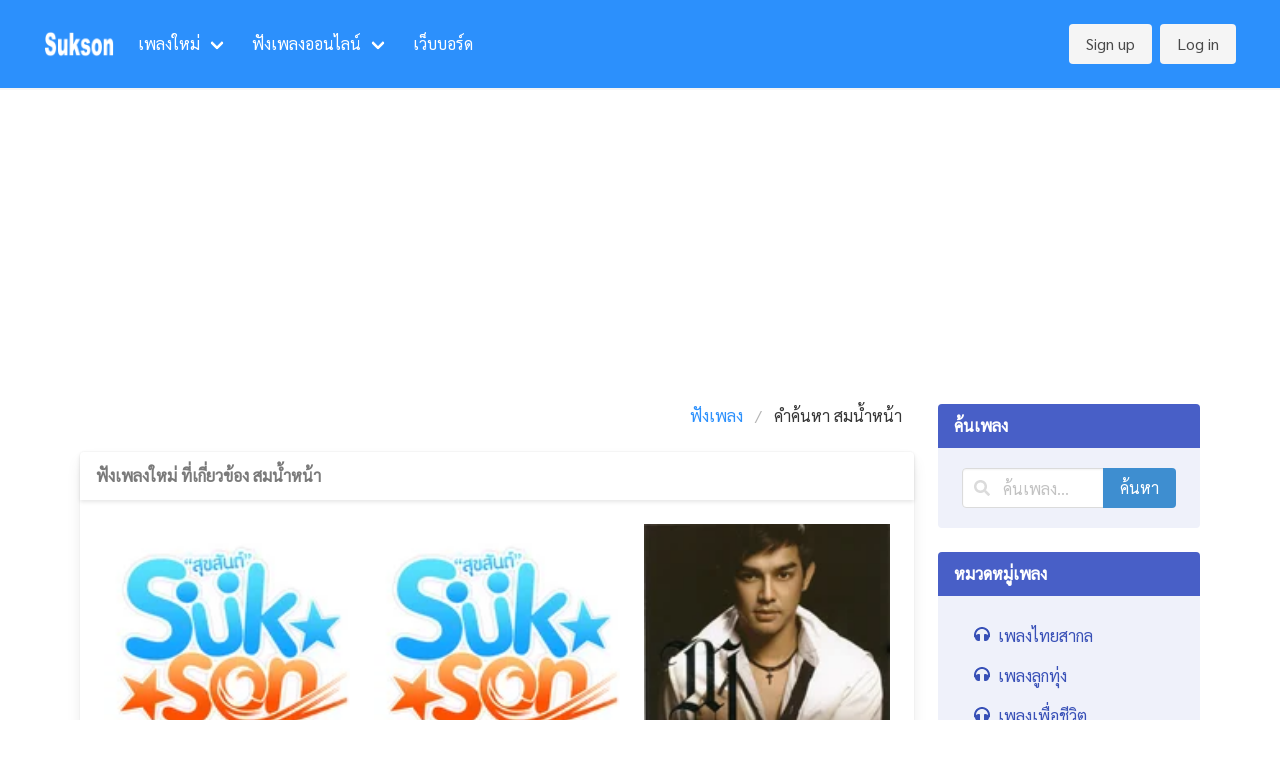

--- FILE ---
content_type: text/html; charset=utf-8
request_url: https://music.sukson.com/tag/%E0%B8%AA%E0%B8%A1%E0%B8%99%E0%B9%89%E0%B8%B3%E0%B8%AB%E0%B8%99%E0%B9%89%E0%B8%B2
body_size: 7412
content:
<!doctype html>
<html data-n-head-ssr lang="en" data-n-head="%7B%22lang%22:%7B%22ssr%22:%22en%22%7D%7D">
  <head >
    <title>ฟังเพลงใหม่ คำค้น สมน้ำหน้า - Sukson Music</title><meta data-n-head="ssr" data-hid="charset" charset="utf-8"><meta data-n-head="ssr" name="viewport" content="width=device-width, initial-scale=1"><meta data-n-head="ssr" data-hid="fb:pages" property="fb:pages" content="240134842693880"><meta data-n-head="ssr" data-hid="fb:app_id" property="fb:app_id" content="233389066694301"><meta data-n-head="ssr" data-hid="twitter:card" property="twitter:card" content="summary_large_image"><meta data-n-head="ssr" data-hid="twitter:site" property="twitter:site" content="@SuksonDotCom"><meta data-n-head="ssr" data-hid="twitter:creator" property="twitter:creator" content="@SuksonDotCom"><meta data-n-head="ssr" data-hid="theme-color" name="theme-color" content="#5dade2"><meta data-n-head="ssr" data-hid="mobile-web-app-capable" name="mobile-web-app-capable" content="yes"><meta data-n-head="ssr" data-hid="apple-mobile-web-app-title" name="apple-mobile-web-app-title" content="เพลงใหม่ล่าสุด ฟังเพลงใหม่ รวมเพลงเพราะ เพลงฮิตติดชาร์ท - Sukson Music"><meta data-n-head="ssr" data-hid="description" name="description" content="ฟังเพลงใหม่ คำค้น สมน้ำหน้า"><meta data-n-head="ssr" data-hid="og:type" property="og:type" content="website"><meta data-n-head="ssr" data-hid="og:url" property="og:url" content="https://music.sukson.com/tag/%E0%B8%AA%E0%B8%A1%E0%B8%99%E0%B9%89%E0%B8%B3%E0%B8%AB%E0%B8%99%E0%B9%89%E0%B8%B2"><meta data-n-head="ssr" data-hid="og:title" property="og:title" content="ฟังเพลงใหม่ คำค้น สมน้ำหน้า - Sukson Music"><meta data-n-head="ssr" data-hid="og:description" property="og:description" content="ฟังเพลงใหม่ คำค้น สมน้ำหน้า"><meta data-n-head="ssr" data-hid="og:site_name" property="og:site_name" content="Sukson Music"><meta data-n-head="ssr" data-hid="og:image" property="og:image" content="https://sukson.pjcdn.com/assets/img/logo/fb-cover.png"><meta data-n-head="ssr" data-hid="og:image:alt" property="og:image:alt" content="ฟังเพลงใหม่ คำค้น สมน้ำหน้า - Sukson Music"><meta data-n-head="ssr" data-hid="twitter:title" property="twitter:title" content="ฟังเพลงใหม่ คำค้น สมน้ำหน้า - Sukson Music"><meta data-n-head="ssr" data-hid="twitter:description" property="twitter:description" content="ฟังเพลงใหม่ คำค้น สมน้ำหน้า"><meta data-n-head="ssr" data-hid="twitter:image" property="twitter:image" content="https://sukson.pjcdn.com/assets/img/logo/fb-cover.png"><link data-n-head="ssr" rel="preconnect" data-hid="preconnect-pjcdn" href="https://s.pjcdn.com/"><link data-n-head="ssr" rel="preconnect" data-hid="preconnect-googletagservices" href="https://www.googletagservices.com/"><link data-n-head="ssr" rel="preconnect" data-hid="preconnect-doubleclick" href="https://googleads.g.doubleclick.net/"><link data-n-head="ssr" rel="preconnect" data-hid="preconnect-googlesyndication" href="https://pagead2.googlesyndication.com/"><link data-n-head="ssr" rel="icon" type="image/x-icon" href="https://music.sukson.com/favicon.ico"><link data-n-head="ssr" data-hid="apple-touch-icon" rel="apple-touch-icon" type="image/png" size="57x57" href="https://s.pjcdn.com/sukson/apple-icon-57x57.png"><link data-n-head="ssr" data-hid="apple-touch-icon" rel="apple-touch-icon" type="image/png" size="60x60" href="https://s.pjcdn.com/sukson/apple-icon-60x60.png"><link data-n-head="ssr" data-hid="apple-touch-icon" rel="apple-touch-icon" type="image/png" size="72x72" href="https://s.pjcdn.com/sukson/apple-icon-72x72.png"><link data-n-head="ssr" data-hid="apple-touch-icon" rel="apple-touch-icon" type="image/png" size="76x76" href="https://s.pjcdn.com/sukson/apple-icon-76x76.png"><link data-n-head="ssr" data-hid="apple-touch-icon" rel="apple-touch-icon" type="image/png" size="114x114" href="https://s.pjcdn.com/sukson/apple-icon-114x114.png"><link data-n-head="ssr" data-hid="apple-touch-icon" rel="apple-touch-icon" type="image/png" size="120x120" href="https://s.pjcdn.com/sukson/apple-icon-120x120.png"><link data-n-head="ssr" data-hid="apple-touch-icon" rel="apple-touch-icon" type="image/png" size="144x144" href="https://s.pjcdn.com/sukson/apple-icon-144x144.png"><link data-n-head="ssr" data-hid="apple-touch-icon" rel="apple-touch-icon" type="image/png" size="152x152" href="https://s.pjcdn.com/sukson/apple-icon-152x152.png"><link data-n-head="ssr" data-hid="apple-touch-icon" rel="apple-touch-icon" type="image/png" size="180x180" href="https://s.pjcdn.com/sukson/apple-icon-180x180.png"><link data-n-head="ssr" data-hid="apple-touch-icon" rel="apple-touch-icon" type="image/png" size="512x512" href="https://s.pjcdn.com/sukson/apple-icon-512x512.png"><link data-n-head="ssr" rel="icon" type="image/png" size="192x192" href="https://s.pjcdn.com/sukson/android-icon-192x192.png"><link data-n-head="ssr" rel="icon" type="image/png" size="32x32" href="https://s.pjcdn.com/sukson/favicon-32x32.png"><link data-n-head="ssr" rel="icon" type="image/png" size="96x96" href="https://s.pjcdn.com/sukson/favicon-96x96.png"><link data-n-head="ssr" rel="icon" type="image/png" size="16x16" href="https://s.pjcdn.com/sukson/favicon-16x16.png"><link data-n-head="ssr" data-hid="gf-prefetch" rel="dns-prefetch" href="https://fonts.gstatic.com/"><link data-n-head="ssr" data-hid="gf-preconnect" rel="preconnect" href="https://fonts.gstatic.com/" crossorigin=""><link data-n-head="ssr" data-hid="gf-preload" rel="preload" as="style" href="https://fonts.googleapis.com/css2?family=Sarabun&amp;display=swap"><link data-n-head="ssr" data-hid="shortcut-icon" rel="shortcut icon" href="/_nuxt/icons/icon_64x64.2d9650.png"><link data-n-head="ssr" rel="manifest" href="/_nuxt/manifest.29f3167b.json" data-hid="manifest"><link data-n-head="ssr" data-hid="canonical" rel="canonical" href="https://music.sukson.com/tag/%E0%B8%AA%E0%B8%A1%E0%B8%99%E0%B9%89%E0%B8%B3%E0%B8%AB%E0%B8%99%E0%B9%89%E0%B8%B2"><script data-n-head="ssr" src="https://pagead2.googlesyndication.com/pagead/js/adsbygoogle.js" data-ad-client="ca-pub-0293603288913760" async></script><script data-n-head="ssr" src="https://connect.facebook.net/en_US/sdk.js#xfbml=1&amp;version=v12.0&amp;appId=233389066694301&amp;autoLogAppEvents=1" async nonce="61xzNlvj" crossorigin="anonymous"></script><script data-n-head="ssr" data-hid="gtm-script">if(!window._gtm_init){window._gtm_init=1;(function(w,n,d,m,e,p){w[d]=(w[d]==1||n[d]=='yes'||n[d]==1||n[m]==1||(w[e]&&w[e][p]&&w[e][p]()))?1:0})(window,navigator,'doNotTrack','msDoNotTrack','external','msTrackingProtectionEnabled');(function(w,d,s,l,x,y){w[x]={};w._gtm_inject=function(i){if(w.doNotTrack||w[x][i])return;w[x][i]=1;w[l]=w[l]||[];w[l].push({'gtm.start':new Date().getTime(),event:'gtm.js'});var f=d.getElementsByTagName(s)[0],j=d.createElement(s);j.async=true;j.src='https://www.googletagmanager.com/gtm.js?id='+i;f.parentNode.insertBefore(j,f);};w[y]('GTM-5RX2WJF')})(window,document,'script','dataLayer','_gtm_ids','_gtm_inject')}</script><script data-n-head="ssr" data-hid="gf-script">(function(){var l=document.createElement('link');l.rel="stylesheet";l.href="https://fonts.googleapis.com/css2?family=Sarabun&display=swap";document.querySelector("head").appendChild(l);})();</script><noscript data-n-head="ssr" data-hid="gf-noscript"><link rel="stylesheet" href="https://fonts.googleapis.com/css2?family=Sarabun&display=swap"></noscript><link rel="preload" href="/_nuxt/dd2b38a.js" as="script"><link rel="preload" href="/_nuxt/3fbdd63.js" as="script"><link rel="preload" href="/_nuxt/css/ee88c8a.css" as="style"><link rel="preload" href="/_nuxt/4f35a71.js" as="script"><link rel="preload" href="/_nuxt/css/bf840c9.css" as="style"><link rel="preload" href="/_nuxt/4d44035.js" as="script"><link rel="preload" href="/_nuxt/516d3b8.js" as="script"><link rel="stylesheet" href="/_nuxt/css/ee88c8a.css"><link rel="stylesheet" href="/_nuxt/css/bf840c9.css">
  </head>
  <body >
    <noscript data-n-head="ssr" data-hid="gtm-noscript" data-pbody="true"><iframe src="https://www.googletagmanager.com/ns.html?id=GTM-5RX2WJF&" height="0" width="0" style="display:none;visibility:hidden" title="gtm"></iframe></noscript><div data-server-rendered="true" id="__nuxt"><!----><div id="__layout"><div data-v-2041f7d6><nav role="navigation" aria-label="main navigation" class="navbar is-primary is-spaced has-shadow" data-v-2041f7d6><div class="navbar-brand"><a href="/" title="Sukson Music" class="navbar-item nuxt-link-active"><img src="https://sukson.pjcdn.com/assets/img/logo/logo-text.png" alt="Sukson Music" width="70" height="27"></a><a role="button" aria-label="menu" class="navbar-burger burger"><span aria-hidden="true"></span><span aria-hidden="true"></span><span aria-hidden="true"></span></a></div><div class="navbar-menu"><div class="navbar-start"><div class="navbar-item has-dropdown"><a role="menuitem" aria-haspopup="true" href="#" class="navbar-link">เพลงใหม่</a><div class="navbar-dropdown"><a href="/" title="เพลงใหม่" class="navbar-item nuxt-link-active">
        หน้าหลักเพลงใหม่
      </a> <a href="/%E0%B9%80%E0%B8%9E%E0%B8%A5%E0%B8%87%E0%B9%84%E0%B8%97%E0%B8%A2%E0%B8%AA%E0%B8%B2%E0%B8%81%E0%B8%A5" title="เพลงไทยสากล" class="navbar-item">
        เพลงไทยสากล
      </a> <a href="/%E0%B9%80%E0%B8%9E%E0%B8%A5%E0%B8%87%E0%B8%A5%E0%B8%B9%E0%B8%81%E0%B8%97%E0%B8%B8%E0%B9%88%E0%B8%87" title="เพลงลูกทุ่ง" class="navbar-item">
        เพลงลูกทุ่ง
      </a> <a href="/%E0%B9%80%E0%B8%9E%E0%B8%A5%E0%B8%87%E0%B9%80%E0%B8%9E%E0%B8%B7%E0%B9%88%E0%B8%AD%E0%B8%8A%E0%B8%B5%E0%B8%A7%E0%B8%B4%E0%B8%95" title="เพลงเพื่อชีวิต" class="navbar-item">
        เพลงเพื่อชีวิต
      </a> <a href="/%E0%B9%80%E0%B8%9E%E0%B8%A5%E0%B8%87%E0%B8%AA%E0%B8%B2%E0%B8%81%E0%B8%A5" title="เพลงสากล" class="navbar-item">
        เพลงสากล
      </a></div></div> <div class="navbar-item has-dropdown"><a role="menuitem" aria-haspopup="true" href="#" class="navbar-link">ฟังเพลงออนไลน์</a><div class="navbar-dropdown"><a href="https://radio.sukson.com" title="ฟังเพลงไทยออนไลน์" class="navbar-item">
        ฟังเพลงออนไลน์ เพลงไทย
      </a> <a href="https://radio.sukson.com/inter" title="ฟังเพลงสากลออนไลน์" class="navbar-item">
        ฟังเพลงออนไลน์ เพลงสากล
      </a></div></div> <a href="https://board.sukson.com" title="เว็บบอร์ด" class="navbar-item">
      เว็บบอร์ด
    </a></div><div class="navbar-end"><div class="navbar-item"><div class="buttons"><a href="https://member.sukson.com/register" class="button is-light">
          Sign up
        </a> <a href="https://member.sukson.com/login" class="button is-light">
          Log in
        </a></div></div></div></div></nav> <section class="main-content container" data-v-2041f7d6><div class="columns" data-v-2041f7d6><div class="column is-9" data-v-2041f7d6><div data-fetch-key="0" data-v-2041f7d6><div><div><nav aria-label="breadcrumbs" class="breadcrumb is-right"><ul vocab="https://schema.org/" typeof="BreadcrumbList"><li property="itemListElement" typeof="ListItem"><a href="/" aria-current="" title="ฟังเพลง" property="item" typeof="WebPage" class="nuxt-link-active"><span property="name">ฟังเพลง</span></a> <meta property="position" content="1"></li><li property="itemListElement" typeof="ListItem" class="is-active"><a href="/tag/%E0%B8%AA%E0%B8%A1%E0%B8%99%E0%B9%89%E0%B8%B3%E0%B8%AB%E0%B8%99%E0%B9%89%E0%B8%B2-39562" aria-current="page" title="คำค้นหา สมน้ำหน้า" property="item" typeof="WebPage"><span property="name">คำค้นหา สมน้ำหน้า</span></a> <meta property="position" content="2"></li></ul></nav> <div class="card mb-5"><header class="card-header"><p class="card-header-title has-text-grey">
      ฟังเพลงใหม่ ที่เกี่ยวข้อง สมน้ำหน้า
    </p></header> <div class="card-content"><div class="columns is-mobile is-multiline"><div class="column is-6-mobile is-4-tablet is-2-fullhd song-grid"><a href="/song/%E0%B9%80%E0%B8%9E%E0%B8%A5%E0%B8%87-%E0%B8%AA%E0%B8%A1%E0%B8%99%E0%B9%89%E0%B8%B3%E0%B8%AB%E0%B8%99%E0%B9%89%E0%B8%B2-%E0%B9%82%E0%B8%A2%E0%B9%88%E0%B8%87-%E0%B9%80%E0%B8%8A%E0%B8%B4%E0%B8%8D%E0%B8%A2%E0%B8%B4%E0%B9%89%E0%B8%A1-28642" title="สมน้ำหน้า - โย่ง เชิญยิ้ม" class="ellipsis"><figure class="b-image-wrapper image is-1by1"><!----><img src="https://s.pjcdn.com/thumb/150/sukson/music/2011/07-29/1622315670-1e156163b1fbc221592acbd1821bc494c4666a62.png" alt="สมน้ำหน้า - โย่ง เชิญยิ้ม" loading="lazy" class="has-ratio"><!----><!----></figure></a> <p class="song-title"><a href="/song/%E0%B9%80%E0%B8%9E%E0%B8%A5%E0%B8%87-%E0%B8%AA%E0%B8%A1%E0%B8%99%E0%B9%89%E0%B8%B3%E0%B8%AB%E0%B8%99%E0%B9%89%E0%B8%B2-%E0%B9%82%E0%B8%A2%E0%B9%88%E0%B8%87-%E0%B9%80%E0%B8%8A%E0%B8%B4%E0%B8%8D%E0%B8%A2%E0%B8%B4%E0%B9%89%E0%B8%A1-28642" title="สมน้ำหน้า - โย่ง เชิญยิ้ม" class="ellipsis"><span>สมน้ำหน้า</span></a></p> <p class="song-artist">โย่ง เชิญยิ้ม</p></div><div class="column is-6-mobile is-4-tablet is-2-fullhd song-grid"><a href="/song/%E0%B9%80%E0%B8%9E%E0%B8%A5%E0%B8%87-%E0%B8%AA%E0%B8%A1%E0%B8%99%E0%B9%89%E0%B8%B3%E0%B8%AB%E0%B8%99%E0%B9%89%E0%B8%B2-%E0%B9%81%E0%B8%AA%E0%B8%95%E0%B8%A1%E0%B8%9B%E0%B9%8C-26631" title="สมน้ำหน้า - แสตมป์" class="ellipsis"><figure class="b-image-wrapper image is-1by1"><!----><img src="https://s.pjcdn.com/thumb/150/sukson/music/2011/07-28/1622314575-3f5986dc0fc3e305647bcb7a60e8db05d4371656.png" alt="สมน้ำหน้า - แสตมป์" loading="lazy" class="has-ratio"><!----><!----></figure></a> <p class="song-title"><a href="/song/%E0%B9%80%E0%B8%9E%E0%B8%A5%E0%B8%87-%E0%B8%AA%E0%B8%A1%E0%B8%99%E0%B9%89%E0%B8%B3%E0%B8%AB%E0%B8%99%E0%B9%89%E0%B8%B2-%E0%B9%81%E0%B8%AA%E0%B8%95%E0%B8%A1%E0%B8%9B%E0%B9%8C-26631" title="สมน้ำหน้า - แสตมป์" class="ellipsis"><span>สมน้ำหน้า</span></a></p> <p class="song-artist">แสตมป์</p></div><div class="column is-6-mobile is-4-tablet is-2-fullhd song-grid"><a href="/song/%E0%B9%80%E0%B8%9E%E0%B8%A5%E0%B8%87-%E0%B8%AA%E0%B8%A1%E0%B8%99%E0%B9%89%E0%B8%B3%E0%B8%AB%E0%B8%99%E0%B9%89%E0%B8%B2-%E0%B8%A1%E0%B8%AD%E0%B8%AA-%E0%B8%9B%E0%B8%8F%E0%B8%B4%E0%B8%A0%E0%B8%B2%E0%B8%93-25275" title="สมน้ำหน้า - มอส ปฏิภาณ" class="ellipsis"><figure class="b-image-wrapper image is-1by1"><!----><img src="https://s.pjcdn.com/thumb/150/sukson/music/2011/07-28/1622472457-65e9dc75041e2efa3458af738c588da21c7cd05e.jpg" alt="สมน้ำหน้า - มอส ปฏิภาณ" loading="lazy" class="has-ratio"><!----><!----></figure></a> <p class="song-title"><a href="/song/%E0%B9%80%E0%B8%9E%E0%B8%A5%E0%B8%87-%E0%B8%AA%E0%B8%A1%E0%B8%99%E0%B9%89%E0%B8%B3%E0%B8%AB%E0%B8%99%E0%B9%89%E0%B8%B2-%E0%B8%A1%E0%B8%AD%E0%B8%AA-%E0%B8%9B%E0%B8%8F%E0%B8%B4%E0%B8%A0%E0%B8%B2%E0%B8%93-25275" title="สมน้ำหน้า - มอส ปฏิภาณ" class="ellipsis"><span>สมน้ำหน้า</span></a></p> <p class="song-artist">มอส ปฏิภาณ</p></div><div class="column is-6-mobile is-4-tablet is-2-fullhd song-grid"><a href="/song/%E0%B9%80%E0%B8%9E%E0%B8%A5%E0%B8%87-%E0%B8%AA%E0%B8%A1%E0%B8%99%E0%B9%89%E0%B8%B3%E0%B8%AB%E0%B8%99%E0%B9%89%E0%B8%B2-%E0%B9%80%E0%B8%88-%E0%B9%80%E0%B8%88%E0%B8%95%E0%B8%A3%E0%B8%B4%E0%B8%99-12156" title="สมน้ำหน้า - เจ เจตริน" class="ellipsis"><figure class="b-image-wrapper image is-1by1"><!----><img src="https://s.pjcdn.com/thumb/150/sukson/music/2011/07-27/1622304902-48f866846c95fcc31898ece0cf3c23f2886570cd.jpg" alt="สมน้ำหน้า - เจ เจตริน" loading="lazy" class="has-ratio"><!----><!----></figure></a> <p class="song-title"><a href="/song/%E0%B9%80%E0%B8%9E%E0%B8%A5%E0%B8%87-%E0%B8%AA%E0%B8%A1%E0%B8%99%E0%B9%89%E0%B8%B3%E0%B8%AB%E0%B8%99%E0%B9%89%E0%B8%B2-%E0%B9%80%E0%B8%88-%E0%B9%80%E0%B8%88%E0%B8%95%E0%B8%A3%E0%B8%B4%E0%B8%99-12156" title="สมน้ำหน้า - เจ เจตริน" class="ellipsis"><span>สมน้ำหน้า</span></a></p> <p class="song-artist">เจ เจตริน</p></div><div class="column is-6-mobile is-4-tablet is-2-fullhd song-grid"><a href="/song/%E0%B9%80%E0%B8%9E%E0%B8%A5%E0%B8%87-%E0%B8%AA%E0%B8%A1%E0%B8%99%E0%B9%89%E0%B8%B3%E0%B8%AB%E0%B8%99%E0%B9%89%E0%B8%B2-%E0%B8%8A%E0%B8%B1%E0%B8%A2-%E0%B8%AA%E0%B8%B2%E0%B8%99%E0%B8%B8%E0%B8%A7%E0%B8%B1%E0%B8%92%E0%B8%99%E0%B9%8C-6970" title="สมน้ำหน้า - ชัย สานุวัฒน์" class="ellipsis"><figure class="b-image-wrapper image is-1by1"><!----><img src="https://s.pjcdn.com/thumb/150/sukson/music/2011/07-27/1622306829-f06fc600c0251c8ab9b34f8c52ada70b026f9cb1.png" alt="สมน้ำหน้า - ชัย สานุวัฒน์" loading="lazy" class="has-ratio"><!----><!----></figure></a> <p class="song-title"><a href="/song/%E0%B9%80%E0%B8%9E%E0%B8%A5%E0%B8%87-%E0%B8%AA%E0%B8%A1%E0%B8%99%E0%B9%89%E0%B8%B3%E0%B8%AB%E0%B8%99%E0%B9%89%E0%B8%B2-%E0%B8%8A%E0%B8%B1%E0%B8%A2-%E0%B8%AA%E0%B8%B2%E0%B8%99%E0%B8%B8%E0%B8%A7%E0%B8%B1%E0%B8%92%E0%B8%99%E0%B9%8C-6970" title="สมน้ำหน้า - ชัย สานุวัฒน์" class="ellipsis"><span>สมน้ำหน้า</span></a></p> <p class="song-artist">ชัย สานุวัฒน์</p></div></div></div></div> <!----></div></div></div></div> <div class="column is-3" data-v-2041f7d6><div class="sidebar-inner" data-v-2737ed6d data-v-2041f7d6><article class="message is-link" data-v-2737ed6d><div class="message-header" data-v-2737ed6d><p data-v-2737ed6d>ค้นเพลง</p></div> <div class="message-body" data-v-2737ed6d><form data-v-2737ed6d><div class="field" data-v-2737ed6d><!----><div class="field-body"><div class="field has-addons has-addons-centered"><!----><div class="control has-icons-left  is-clearfix" data-v-2737ed6d><input type="search" autocomplete="on" placeholder="ค้นเพลง..." value="" class="input"><span class="icon is-left"><svg aria-hidden="true" focusable="false" data-prefix="fas" data-icon="search" role="img" xmlns="http://www.w3.org/2000/svg" viewBox="0 0 512 512" class="svg-inline--fa fa-search fa-w-16"><path fill="currentColor" d="M505 442.7L405.3 343c-4.5-4.5-10.6-7-17-7H372c27.6-35.3 44-79.7 44-128C416 93.1 322.9 0 208 0S0 93.1 0 208s93.1 208 208 208c48.3 0 92.7-16.4 128-44v16.3c0 6.4 2.5 12.5 7 17l99.7 99.7c9.4 9.4 24.6 9.4 33.9 0l28.3-28.3c9.4-9.4 9.4-24.6.1-34zM208 336c-70.7 0-128-57.2-128-128 0-70.7 57.2-128 128-128 70.7 0 128 57.2 128 128 0 70.7-57.2 128-128 128z"></path></svg></span><!----><!----></div> <p class="control" data-v-2737ed6d><button type="submit" class="button is-info" data-v-2737ed6d><!----><span>ค้นหา</span><!----></button></p><!----></div></div><!----></div></form></div></article> <article class="message is-link" data-v-2737ed6d><div class="message-header" data-v-2737ed6d><p data-v-2737ed6d>หมวดหมู่เพลง</p></div> <div class="message-body" data-v-2737ed6d><div class="menu" data-v-2737ed6d><ul class="menu-list" data-v-2737ed6d><li data-v-2737ed6d><a href="/%E0%B9%80%E0%B8%9E%E0%B8%A5%E0%B8%87%E0%B9%84%E0%B8%97%E0%B8%A2%E0%B8%AA%E0%B8%B2%E0%B8%81%E0%B8%A5" class="icon-text"><span class="icon is-small"><svg aria-hidden="true" focusable="false" data-prefix="fas" data-icon="headphones" role="img" xmlns="http://www.w3.org/2000/svg" viewBox="0 0 512 512" class="svg-inline--fa fa-headphones fa-w-16"><path fill="currentColor" d="M256 32C114.52 32 0 146.496 0 288v48a32 32 0 0 0 17.689 28.622l14.383 7.191C34.083 431.903 83.421 480 144 480h24c13.255 0 24-10.745 24-24V280c0-13.255-10.745-24-24-24h-24c-31.342 0-59.671 12.879-80 33.627V288c0-105.869 86.131-192 192-192s192 86.131 192 192v1.627C427.671 268.879 399.342 256 368 256h-24c-13.255 0-24 10.745-24 24v176c0 13.255 10.745 24 24 24h24c60.579 0 109.917-48.098 111.928-108.187l14.382-7.191A32 32 0 0 0 512 336v-48c0-141.479-114.496-256-256-256z"></path></svg></span><span> เพลงไทยสากล </span></a><!----></li><li data-v-2737ed6d><a href="/%E0%B9%80%E0%B8%9E%E0%B8%A5%E0%B8%87%E0%B8%A5%E0%B8%B9%E0%B8%81%E0%B8%97%E0%B8%B8%E0%B9%88%E0%B8%87" class="icon-text"><span class="icon is-small"><svg aria-hidden="true" focusable="false" data-prefix="fas" data-icon="headphones" role="img" xmlns="http://www.w3.org/2000/svg" viewBox="0 0 512 512" class="svg-inline--fa fa-headphones fa-w-16"><path fill="currentColor" d="M256 32C114.52 32 0 146.496 0 288v48a32 32 0 0 0 17.689 28.622l14.383 7.191C34.083 431.903 83.421 480 144 480h24c13.255 0 24-10.745 24-24V280c0-13.255-10.745-24-24-24h-24c-31.342 0-59.671 12.879-80 33.627V288c0-105.869 86.131-192 192-192s192 86.131 192 192v1.627C427.671 268.879 399.342 256 368 256h-24c-13.255 0-24 10.745-24 24v176c0 13.255 10.745 24 24 24h24c60.579 0 109.917-48.098 111.928-108.187l14.382-7.191A32 32 0 0 0 512 336v-48c0-141.479-114.496-256-256-256z"></path></svg></span><span> เพลงลูกทุ่ง </span></a><!----></li><li data-v-2737ed6d><a href="/%E0%B9%80%E0%B8%9E%E0%B8%A5%E0%B8%87%E0%B9%80%E0%B8%9E%E0%B8%B7%E0%B9%88%E0%B8%AD%E0%B8%8A%E0%B8%B5%E0%B8%A7%E0%B8%B4%E0%B8%95" class="icon-text"><span class="icon is-small"><svg aria-hidden="true" focusable="false" data-prefix="fas" data-icon="headphones" role="img" xmlns="http://www.w3.org/2000/svg" viewBox="0 0 512 512" class="svg-inline--fa fa-headphones fa-w-16"><path fill="currentColor" d="M256 32C114.52 32 0 146.496 0 288v48a32 32 0 0 0 17.689 28.622l14.383 7.191C34.083 431.903 83.421 480 144 480h24c13.255 0 24-10.745 24-24V280c0-13.255-10.745-24-24-24h-24c-31.342 0-59.671 12.879-80 33.627V288c0-105.869 86.131-192 192-192s192 86.131 192 192v1.627C427.671 268.879 399.342 256 368 256h-24c-13.255 0-24 10.745-24 24v176c0 13.255 10.745 24 24 24h24c60.579 0 109.917-48.098 111.928-108.187l14.382-7.191A32 32 0 0 0 512 336v-48c0-141.479-114.496-256-256-256z"></path></svg></span><span> เพลงเพื่อชีวิต </span></a><!----></li><li data-v-2737ed6d><a href="/%E0%B9%80%E0%B8%9E%E0%B8%A5%E0%B8%87%E0%B8%AA%E0%B8%B2%E0%B8%81%E0%B8%A5" class="icon-text"><span class="icon is-small"><svg aria-hidden="true" focusable="false" data-prefix="fas" data-icon="headphones" role="img" xmlns="http://www.w3.org/2000/svg" viewBox="0 0 512 512" class="svg-inline--fa fa-headphones fa-w-16"><path fill="currentColor" d="M256 32C114.52 32 0 146.496 0 288v48a32 32 0 0 0 17.689 28.622l14.383 7.191C34.083 431.903 83.421 480 144 480h24c13.255 0 24-10.745 24-24V280c0-13.255-10.745-24-24-24h-24c-31.342 0-59.671 12.879-80 33.627V288c0-105.869 86.131-192 192-192s192 86.131 192 192v1.627C427.671 268.879 399.342 256 368 256h-24c-13.255 0-24 10.745-24 24v176c0 13.255 10.745 24 24 24h24c60.579 0 109.917-48.098 111.928-108.187l14.382-7.191A32 32 0 0 0 512 336v-48c0-141.479-114.496-256-256-256z"></path></svg></span><span> เพลงสากล </span></a><!----></li></ul></div></div></article></div></div></div></section> <footer class="footer" data-v-15603ab8 data-v-2041f7d6><div class="container" data-v-15603ab8><div class="content" data-v-15603ab8><h1 class="footer-heading" data-v-15603ab8><span class="has-text-primary" data-v-15603ab8>Sukson Music</span> สุขสันต์ มิวสิค
      </h1> <p data-v-15603ab8>
        ฟังเพลงใหม่ล่าสุด ฟังเพลงใหม่ รวมเพลงเพราะ เพลงฮิตติดชาร์ท
        เนื้อเพลงใหม่ล่าสุด
      </p> <p data-v-15603ab8><strong data-v-15603ab8>เพลงใหม่</strong> <a href="/%E0%B9%80%E0%B8%9E%E0%B8%A5%E0%B8%87%E0%B9%84%E0%B8%97%E0%B8%A2%E0%B8%AA%E0%B8%B2%E0%B8%81%E0%B8%A5" title="เพลงไทยสากล" class="footer-link is-info" data-v-15603ab8>
          เพลงไทยสากล
        </a> <a href="/%E0%B9%80%E0%B8%9E%E0%B8%A5%E0%B8%87%E0%B8%A5%E0%B8%B9%E0%B8%81%E0%B8%97%E0%B8%B8%E0%B9%88%E0%B8%87" title="เพลงลูกทุ่ง" class="footer-link is-info" data-v-15603ab8>
          เพลงลูกทุ่ง
        </a> <a href="/%E0%B9%80%E0%B8%9E%E0%B8%A5%E0%B8%87%E0%B9%80%E0%B8%9E%E0%B8%B7%E0%B9%88%E0%B8%AD%E0%B8%8A%E0%B8%B5%E0%B8%A7%E0%B8%B4%E0%B8%95" title="เพลงเพื่อชีวิต" class="footer-link is-info" data-v-15603ab8>
          เพลงเพื่อชีวิต
        </a> <a href="/%E0%B9%80%E0%B8%9E%E0%B8%A5%E0%B8%87%E0%B8%AA%E0%B8%B2%E0%B8%81%E0%B8%A5" title="เพลงสากล" class="footer-link is-info" data-v-15603ab8>
          เพลงสากล
        </a></p> <p data-v-15603ab8><strong data-v-15603ab8>สถานีเพลง</strong> <a href="https://radio.sukson.com" title="ฟังเพลงไทย" class="footer-link is-info" data-v-15603ab8>
          ฟังเพลงไทย
        </a> <a href="https://radio.sukson.com/inter" title="ฟังเพลงสากล" class="footer-link is-info" data-v-15603ab8>
          ฟังเพลงสากล
        </a></p> <p data-v-15603ab8><strong data-v-15603ab8>ติดตามเราได้ที่</strong> <a href="https://www.facebook.com/SuksonDotcom/" title="Facbook Page" target="_blank" class="footer-link" data-v-15603ab8><svg aria-hidden="true" focusable="false" data-prefix="fab" data-icon="facebook-square" role="img" xmlns="http://www.w3.org/2000/svg" viewBox="0 0 448 512" class="color-facebook svg-inline--fa fa-facebook-square fa-w-14" data-v-15603ab8 data-v-15603ab8><path fill="currentColor" d="M400 32H48A48 48 0 0 0 0 80v352a48 48 0 0 0 48 48h137.25V327.69h-63V256h63v-54.64c0-62.15 37-96.48 93.67-96.48 27.14 0 55.52 4.84 55.52 4.84v61h-31.27c-30.81 0-40.42 19.12-40.42 38.73V256h68.78l-11 71.69h-57.78V480H400a48 48 0 0 0 48-48V80a48 48 0 0 0-48-48z" data-v-15603ab8 data-v-15603ab8></path></svg>
          Facebook
        </a> <a href="https://twitter.com/suksondotcom" title="Twitter Page" target="_blank" class="footer-link" data-v-15603ab8><svg aria-hidden="true" focusable="false" data-prefix="fab" data-icon="twitter-square" role="img" xmlns="http://www.w3.org/2000/svg" viewBox="0 0 448 512" class="color-twitter svg-inline--fa fa-twitter-square fa-w-14" data-v-15603ab8 data-v-15603ab8><path fill="currentColor" d="M400 32H48C21.5 32 0 53.5 0 80v352c0 26.5 21.5 48 48 48h352c26.5 0 48-21.5 48-48V80c0-26.5-21.5-48-48-48zm-48.9 158.8c.2 2.8.2 5.7.2 8.5 0 86.7-66 186.6-186.6 186.6-37.2 0-71.7-10.8-100.7-29.4 5.3.6 10.4.8 15.8.8 30.7 0 58.9-10.4 81.4-28-28.8-.6-53-19.5-61.3-45.5 10.1 1.5 19.2 1.5 29.6-1.2-30-6.1-52.5-32.5-52.5-64.4v-.8c8.7 4.9 18.9 7.9 29.6 8.3a65.447 65.447 0 0 1-29.2-54.6c0-12.2 3.2-23.4 8.9-33.1 32.3 39.8 80.8 65.8 135.2 68.6-9.3-44.5 24-80.6 64-80.6 18.9 0 35.9 7.9 47.9 20.7 14.8-2.8 29-8.3 41.6-15.8-4.9 15.2-15.2 28-28.8 36.1 13.2-1.4 26-5.1 37.8-10.2-8.9 13.1-20.1 24.7-32.9 34z" data-v-15603ab8 data-v-15603ab8></path></svg>
          Twitter
        </a> <a href="https://www.youtube.com/user/SuksonDotcom" title="YouTube Channel" target="_blank" class="footer-link" data-v-15603ab8><svg aria-hidden="true" focusable="false" data-prefix="fab" data-icon="youtube-square" role="img" xmlns="http://www.w3.org/2000/svg" viewBox="0 0 448 512" class="color-youtube svg-inline--fa fa-youtube-square fa-w-14" data-v-15603ab8 data-v-15603ab8><path fill="currentColor" d="M186.8 202.1l95.2 54.1-95.2 54.1V202.1zM448 80v352c0 26.5-21.5 48-48 48H48c-26.5 0-48-21.5-48-48V80c0-26.5 21.5-48 48-48h352c26.5 0 48 21.5 48 48zm-42 176.3s0-59.6-7.6-88.2c-4.2-15.8-16.5-28.2-32.2-32.4C337.9 128 224 128 224 128s-113.9 0-142.2 7.7c-15.7 4.2-28 16.6-32.2 32.4-7.6 28.5-7.6 88.2-7.6 88.2s0 59.6 7.6 88.2c4.2 15.8 16.5 27.7 32.2 31.9C110.1 384 224 384 224 384s113.9 0 142.2-7.7c15.7-4.2 28-16.1 32.2-31.9 7.6-28.5 7.6-88.1 7.6-88.1z" data-v-15603ab8 data-v-15603ab8></path></svg>
          Youtube
        </a> <a href="https://line.me/ti/g2/7vyktT_tFDWvX_1KR4_cUA?utm_source=invitation&amp;utm_medium=link_copy&amp;utm_campaign=default" title="Line Open Chat" target="_blank" class="footer-link" data-v-15603ab8><svg aria-hidden="true" focusable="false" data-prefix="fab" data-icon="line" role="img" xmlns="http://www.w3.org/2000/svg" viewBox="0 0 448 512" class="color-line svg-inline--fa fa-line fa-w-14" data-v-15603ab8 data-v-15603ab8><path fill="currentColor" d="M272.1 204.2v71.1c0 1.8-1.4 3.2-3.2 3.2h-11.4c-1.1 0-2.1-.6-2.6-1.3l-32.6-44v42.2c0 1.8-1.4 3.2-3.2 3.2h-11.4c-1.8 0-3.2-1.4-3.2-3.2v-71.1c0-1.8 1.4-3.2 3.2-3.2H219c1 0 2.1.5 2.6 1.4l32.6 44v-42.2c0-1.8 1.4-3.2 3.2-3.2h11.4c1.8-.1 3.3 1.4 3.3 3.1zm-82-3.2h-11.4c-1.8 0-3.2 1.4-3.2 3.2v71.1c0 1.8 1.4 3.2 3.2 3.2h11.4c1.8 0 3.2-1.4 3.2-3.2v-71.1c0-1.7-1.4-3.2-3.2-3.2zm-27.5 59.6h-31.1v-56.4c0-1.8-1.4-3.2-3.2-3.2h-11.4c-1.8 0-3.2 1.4-3.2 3.2v71.1c0 .9.3 1.6.9 2.2.6.5 1.3.9 2.2.9h45.7c1.8 0 3.2-1.4 3.2-3.2v-11.4c0-1.7-1.4-3.2-3.1-3.2zM332.1 201h-45.7c-1.7 0-3.2 1.4-3.2 3.2v71.1c0 1.7 1.4 3.2 3.2 3.2h45.7c1.8 0 3.2-1.4 3.2-3.2v-11.4c0-1.8-1.4-3.2-3.2-3.2H301v-12h31.1c1.8 0 3.2-1.4 3.2-3.2V234c0-1.8-1.4-3.2-3.2-3.2H301v-12h31.1c1.8 0 3.2-1.4 3.2-3.2v-11.4c-.1-1.7-1.5-3.2-3.2-3.2zM448 113.7V399c-.1 44.8-36.8 81.1-81.7 81H81c-44.8-.1-81.1-36.9-81-81.7V113c.1-44.8 36.9-81.1 81.7-81H367c44.8.1 81.1 36.8 81 81.7zm-61.6 122.6c0-73-73.2-132.4-163.1-132.4-89.9 0-163.1 59.4-163.1 132.4 0 65.4 58 120.2 136.4 130.6 19.1 4.1 16.9 11.1 12.6 36.8-.7 4.1-3.3 16.1 14.1 8.8 17.4-7.3 93.9-55.3 128.2-94.7 23.6-26 34.9-52.3 34.9-81.5z" data-v-15603ab8 data-v-15603ab8></path></svg>
          Line Open Chat
        </a></p> <p data-v-15603ab8>
        Made with <svg aria-hidden="true" focusable="false" data-prefix="fas" data-icon="heart" role="img" xmlns="http://www.w3.org/2000/svg" viewBox="0 0 512 512" color="pink" class="svg-inline--fa fa-heart fa-w-16" data-v-15603ab8 data-v-15603ab8><path fill="currentColor" d="M462.3 62.6C407.5 15.9 326 24.3 275.7 76.2L256 96.5l-19.7-20.3C186.1 24.3 104.5 15.9 49.7 62.6c-62.8 53.6-66.1 149.8-9.9 207.9l193.5 199.8c12.5 12.9 32.8 12.9 45.3 0l193.5-199.8c56.3-58.1 53-154.3-9.8-207.9z" data-v-15603ab8 data-v-15603ab8></path></svg> from Phuket,
        Thailand

        </p></div></div></footer></div></div></div><script>window.__NUXT__=(function(a,b,c,d,e,f,g,h,i,j,k,l,m,n){return {layout:"default",data:[{}],fetch:{"0":{info:{id:39562,tag_name:b,tag_slug:b,is_active:a},loading:c,listing:[{id:28642,music_name:b,music_slug:"สมน้ำหน้า-โย่ง-เชิญยิ้ม",artist:{id:1808,artist_name:"โย่ง เชิญยิ้ม",artist_slug:"โย่ง-เชิญยิ้ม"},album:{id:3909,album_name:"3 โก๋ลืมแก่",album_slug:"3-โก๋ลืมแก่"},cover:{id:3910,media_type:f,urls:{t50:"https:\u002F\u002Fs.pjcdn.com\u002Fthumb\u002F50\u002Fsukson\u002Fmusic\u002F2011\u002F07-29\u002F1622315670-1e156163b1fbc221592acbd1821bc494c4666a62.png",t100:"https:\u002F\u002Fs.pjcdn.com\u002Fthumb\u002F100\u002Fsukson\u002Fmusic\u002F2011\u002F07-29\u002F1622315670-1e156163b1fbc221592acbd1821bc494c4666a62.png",t150:"https:\u002F\u002Fs.pjcdn.com\u002Fthumb\u002F150\u002Fsukson\u002Fmusic\u002F2011\u002F07-29\u002F1622315670-1e156163b1fbc221592acbd1821bc494c4666a62.png"}},music_views:"1,513"},{id:26631,music_name:b,music_slug:"สมน้ำหน้า-แสตมป์",artist:{id:1628,artist_name:g,artist_slug:g},album:{id:3492,album_name:h,album_slug:h},cover:{id:3493,media_type:f,urls:{t50:"https:\u002F\u002Fs.pjcdn.com\u002Fthumb\u002F50\u002Fsukson\u002Fmusic\u002F2011\u002F07-28\u002F1622314575-3f5986dc0fc3e305647bcb7a60e8db05d4371656.png",t100:"https:\u002F\u002Fs.pjcdn.com\u002Fthumb\u002F100\u002Fsukson\u002Fmusic\u002F2011\u002F07-28\u002F1622314575-3f5986dc0fc3e305647bcb7a60e8db05d4371656.png",t150:"https:\u002F\u002Fs.pjcdn.com\u002Fthumb\u002F150\u002Fsukson\u002Fmusic\u002F2011\u002F07-28\u002F1622314575-3f5986dc0fc3e305647bcb7a60e8db05d4371656.png"}},music_views:"1,416"},{id:25275,music_name:b,music_slug:"สมน้ำหน้า-มอส-ปฏิภาณ",artist:{id:81,artist_name:"มอส ปฏิภาณ",artist_slug:"มอส-ปฏิภาณ"},album:{id:8154,album_name:"Music Box Loving You Vol. 2",album_slug:"Music-Box-Loving-You-Vol-2"},cover:{id:8155,media_type:i,urls:{t50:"https:\u002F\u002Fs.pjcdn.com\u002Fthumb\u002F50\u002Fsukson\u002Fmusic\u002F2011\u002F07-28\u002F1622472457-65e9dc75041e2efa3458af738c588da21c7cd05e.jpg",t100:"https:\u002F\u002Fs.pjcdn.com\u002Fthumb\u002F100\u002Fsukson\u002Fmusic\u002F2011\u002F07-28\u002F1622472457-65e9dc75041e2efa3458af738c588da21c7cd05e.jpg",t150:"https:\u002F\u002Fs.pjcdn.com\u002Fthumb\u002F150\u002Fsukson\u002Fmusic\u002F2011\u002F07-28\u002F1622472457-65e9dc75041e2efa3458af738c588da21c7cd05e.jpg"}},music_views:"923"},{id:12156,music_name:b,music_slug:"สมน้ำหน้า-เจ-เจตริน",artist:{id:95,artist_name:"เจ เจตริน",artist_slug:"เจ-เจตริน"},album:{id:266,album_name:"108 - 1009",album_slug:"108-1009"},cover:{id:267,media_type:i,urls:{t50:"https:\u002F\u002Fs.pjcdn.com\u002Fthumb\u002F50\u002Fsukson\u002Fmusic\u002F2011\u002F07-27\u002F1622304902-48f866846c95fcc31898ece0cf3c23f2886570cd.jpg",t100:"https:\u002F\u002Fs.pjcdn.com\u002Fthumb\u002F100\u002Fsukson\u002Fmusic\u002F2011\u002F07-27\u002F1622304902-48f866846c95fcc31898ece0cf3c23f2886570cd.jpg",t150:"https:\u002F\u002Fs.pjcdn.com\u002Fthumb\u002F150\u002Fsukson\u002Fmusic\u002F2011\u002F07-27\u002F1622304902-48f866846c95fcc31898ece0cf3c23f2886570cd.jpg"}},music_views:"733"},{id:6970,music_name:b,music_slug:"สมน้ำหน้า-ชัย-สานุวัฒน์",artist:{id:472,artist_name:"ชัย สานุวัฒน์",artist_slug:"ชัย-สานุวัฒน์"},album:{id:974,album_name:"Studio 1",album_slug:"Studio-1"},cover:{id:975,media_type:f,urls:{t50:"https:\u002F\u002Fs.pjcdn.com\u002Fthumb\u002F50\u002Fsukson\u002Fmusic\u002F2011\u002F07-27\u002F1622306829-f06fc600c0251c8ab9b34f8c52ada70b026f9cb1.png",t100:"https:\u002F\u002Fs.pjcdn.com\u002Fthumb\u002F100\u002Fsukson\u002Fmusic\u002F2011\u002F07-27\u002F1622306829-f06fc600c0251c8ab9b34f8c52ada70b026f9cb1.png",t150:"https:\u002F\u002Fs.pjcdn.com\u002Fthumb\u002F150\u002Fsukson\u002Fmusic\u002F2011\u002F07-27\u002F1622306829-f06fc600c0251c8ab9b34f8c52ada70b026f9cb1.png"}},music_views:"1,169"}],paginate:{total:5,current:a,perPage:12,rangeBefore:a,rangeAfter:a,last_page:a,order:"is-centered",size:"",isSimple:c,isRounded:c,prevIcon:"chevron-left",nextIcon:"chevron-right"},meta:{title:j,description:j}}},error:d,state:{getCategories:d,auth:{user:d,loggedIn:c,strategy:"local"},categories:[{id:a,category_name:k,category_slug:k,priority:e,is_active:a},{id:2,category_name:l,category_slug:l,priority:e,is_active:a},{id:3,category_name:m,category_slug:m,priority:e,is_active:a},{id:4,category_name:n,category_slug:n,priority:e,is_active:a}]},serverRendered:true,routePath:"\u002Ftag\u002F%E0%B8%AA%E0%B8%A1%E0%B8%99%E0%B9%89%E0%B8%B3%E0%B8%AB%E0%B8%99%E0%B9%89%E0%B8%B2",config:{_app:{basePath:"\u002F",assetsPath:"\u002F_nuxt\u002F",cdnURL:d}}}}(1,"สมน้ำหน้า",false,null,0,"image\u002Fpng","แสตมป์","ศาลาพักใจ","image\u002Fjpeg","ฟังเพลงใหม่ คำค้น สมน้ำหน้า","เพลงไทยสากล","เพลงลูกทุ่ง","เพลงเพื่อชีวิต","เพลงสากล"));</script><script src="/_nuxt/dd2b38a.js" defer></script><script src="/_nuxt/516d3b8.js" defer></script><script src="/_nuxt/3fbdd63.js" defer></script><script src="/_nuxt/4f35a71.js" defer></script><script src="/_nuxt/4d44035.js" defer></script>
  </body>
</html>


--- FILE ---
content_type: text/html; charset=utf-8
request_url: https://www.google.com/recaptcha/api2/aframe
body_size: 267
content:
<!DOCTYPE HTML><html><head><meta http-equiv="content-type" content="text/html; charset=UTF-8"></head><body><script nonce="R9q2SpX76RN7DRbzenrrIA">/** Anti-fraud and anti-abuse applications only. See google.com/recaptcha */ try{var clients={'sodar':'https://pagead2.googlesyndication.com/pagead/sodar?'};window.addEventListener("message",function(a){try{if(a.source===window.parent){var b=JSON.parse(a.data);var c=clients[b['id']];if(c){var d=document.createElement('img');d.src=c+b['params']+'&rc='+(localStorage.getItem("rc::a")?sessionStorage.getItem("rc::b"):"");window.document.body.appendChild(d);sessionStorage.setItem("rc::e",parseInt(sessionStorage.getItem("rc::e")||0)+1);localStorage.setItem("rc::h",'1761999390690');}}}catch(b){}});window.parent.postMessage("_grecaptcha_ready", "*");}catch(b){}</script></body></html>

--- FILE ---
content_type: text/css; charset=UTF-8
request_url: https://music.sukson.com/_nuxt/css/8250498.css
body_size: -203
content:
.youtube-embed[data-v-9f16de8e]{margin-top:30px}.media-left[data-v-8e235a6e]{min-width:150px}.media-left img[data-v-8e235a6e]{width:150px}.tabs ul[data-v-8e235a6e]{margin-left:0}.music-tags[data-v-8e235a6e]{margin:30px 0 0}.music-tags a[data-v-8e235a6e]:hover{text-decoration:none}.music-page-content[data-v-8e235a6e]{-webkit-user-select:none;-moz-user-select:none;-ms-user-select:none;user-select:none}.music-page-content[data-v-8e235a6e]::selection{background:none}.music-page-content[data-v-8e235a6e]::-moz-selection{background:none}.music-page-content>div[data-v-8e235a6e]:first-of-type{padding:5px 5px 5px 15px}.music-page-content div.fb-comments[data-v-8e235a6e]{padding:0;min-height:150px}.music-page-content h4[data-v-8e235a6e]{padding:5px 5px 10px 10px;border-bottom:1px solid #dbdbdb}

--- FILE ---
content_type: application/javascript; charset=UTF-8
request_url: https://music.sukson.com/_nuxt/516d3b8.js
body_size: 1726
content:
(window.webpackJsonp=window.webpackJsonp||[]).push([[26,3,4,5,12],{222:function(t,e,n){"use strict";n.r(e);var r={props:["items"]},l=n(8),component=Object(l.a)(r,(function(){var t=this,e=t.$createElement,n=t._self._c||e;return n("nav",{staticClass:"breadcrumb is-right",attrs:{"aria-label":"breadcrumbs"}},[n("ul",{attrs:{vocab:"https://schema.org/",typeof:"BreadcrumbList"}},t._l(t.items,(function(e,r){return n("li",{key:"breadcrumb_"+r,class:e.isLast?"is-active":"",attrs:{property:"itemListElement",typeof:"ListItem"}},[e.to?n("nuxt-link",{attrs:{to:e.to,title:e.title,"aria-current":e.isLast?"page":"",property:"item",typeof:"WebPage"}},[n("span",{attrs:{property:"name"}},[t._v(t._s(e.title))])]):n("span",{attrs:{property:"name"}},[t._v(t._s(e.title))]),t._v(" "),n("meta",{attrs:{property:"position",content:r+1}})],1)})),0)])}),[],!1,null,null,null);e.default=component.exports},223:function(t,e,n){"use strict";n.r(e);var r={props:["title","listing"]},l=n(8),component=Object(l.a)(r,(function(){var t=this,e=t.$createElement,n=t._self._c||e;return n("div",{staticClass:"card mb-5"},[n("header",{staticClass:"card-header"},[n("p",{staticClass:"card-header-title has-text-grey"},[t._v("\n      "+t._s(t.title)+"\n    ")])]),t._v(" "),n("div",{staticClass:"card-content"},[n("div",{staticClass:"columns is-mobile is-multiline"},t._l(t.listing,(function(e){return n("div",{key:"song_grid_"+e.id,staticClass:"column is-6-mobile is-4-tablet is-2-fullhd song-grid"},[n("nuxt-link",{staticClass:"ellipsis",attrs:{to:{name:"song-slug",params:{slug:"เพลง-"+e.music_slug+"-"+e.id}},title:e.music_name+" - "+e.artist.artist_name}},[n("b-image",{attrs:{src:e.cover.urls.t150,responsive:"",lazy:"",ratio:"1by1",alt:e.music_name+" - "+e.artist.artist_name}})],1),t._v(" "),n("p",{staticClass:"song-title"},[n("nuxt-link",{staticClass:"ellipsis",attrs:{to:{name:"song-slug",params:{slug:"เพลง-"+e.music_slug+"-"+e.id}},title:e.music_name+" - "+e.artist.artist_name}},[n("span",{domProps:{innerHTML:t._s(e.music_name)}})])],1),t._v(" "),n("p",{staticClass:"song-artist",domProps:{innerHTML:t._s(e.artist.artist_name)}})],1)})),0)])])}),[],!1,null,null,null);e.default=component.exports},224:function(t,e,n){"use strict";n.r(e);var r=n(8),component=Object(r.a)({},(function(){var t=this,e=t.$createElement,n=t._self._c||e;return n("div",{staticClass:"grid"},[n("div",{staticClass:"grid-title"},[t._v("Loading ...")]),t._v(" "),n("div",{staticClass:"columns is-mobile is-multiline"},t._l(12,(function(i){return n("div",{key:"loading_"+i,staticClass:"column is-6-mobile is-4-tablet is-2-fullhd song-grid"},[n("b-skeleton",{attrs:{width:"80px",height:"80px"}}),t._v(" "),n("b-skeleton",{attrs:{animated:!0}}),t._v(" "),n("b-skeleton",{attrs:{animated:!0}})],1)})),0)])}),[],!1,null,null,null);e.default=component.exports},228:function(t,e,n){"use strict";n.r(e);var r={props:["paginate"],methods:{getLinkParams:function(t){return 1==t?{name:"tag-slug",params:{slug:this.$route.params.slug}}:{name:"tag-slug-page",params:{slug:this.$route.params.slug,page:t}}}}},l=n(8),component=Object(l.a)(r,(function(){var t=this,e=t.$createElement,n=t._self._c||e;return t.paginate.total>0&&t.paginate.last_page>1?n("b-pagination",{attrs:{total:t.paginate.total,"range-before":t.paginate.rangeBefore,"range-after":t.paginate.rangeAfter,order:t.paginate.order,size:t.paginate.size,simple:t.paginate.isSimple,rounded:t.paginate.isRounded,"per-page":t.paginate.perPage,"icon-prev":t.paginate.prevIcon,"icon-next":t.paginate.nextIcon,"aria-next-label":"Next page","aria-previous-label":"Previous page","aria-page-label":"Page","aria-current-label":"Current page"},scopedSlots:t._u([{key:"default",fn:function(e){return[n("b-pagination-button",{attrs:{page:e.page,id:"page"+e.page.number,tag:"router-link",to:t.getLinkParams(e.page.number)}},[t._v("\n      "+t._s(e.page.number)+"\n    ")])]}},{key:"previous",fn:function(e){return[n("b-pagination-button",{attrs:{page:e.page,tag:"router-link",to:t.getLinkParams(e.page.number)}},[n("fa",{attrs:{icon:["fa","chevron-left"]}})],1)]}},{key:"next",fn:function(e){return[n("b-pagination-button",{attrs:{page:e.page,tag:"router-link",to:t.getLinkParams(e.page.number)}},[n("fa",{attrs:{icon:["fa","chevron-right"]}})],1)]}}],null,!1,91189479),model:{value:t.paginate.current,callback:function(e){t.$set(t.paginate,"current",e)},expression:"paginate.current"}}):t._e()}),[],!1,null,null,null);e.default=component.exports},244:function(t,e,n){"use strict";n.r(e);var r=n(2),l=(n(28),n(223)),o=n(224),c=n(228),m=n(222),d={components:{GridLisiting:l.default,GridListingLoading:o.default,TagPaginate:c.default,BreadcrumbListing:m.default},data:function(){return{info:{},loading:!0,listing:{},paginate:{total:0,current:1,perPage:0,rangeBefore:1,rangeAfter:1,last_page:1,order:"is-centered",size:"",isSimple:!1,isRounded:!1,prevIcon:"chevron-left",nextIcon:"chevron-right"},meta:{title:"",description:""}}},watch:{"$route.params.slug":"$fetch","paginate.current":"$fetch"},fetchOnServer:!0,fetch:function(){var t=this;return Object(r.a)(regeneratorRuntime.mark((function e(){var n,r;return regeneratorRuntime.wrap((function(e){for(;;)switch(e.prev=e.next){case 0:return e.next=2,t.$axios.$get("/v1/music/tag/".concat(encodeURIComponent(t.$route.params.slug),"?page=").concat(t.paginate.current)).then((function(e){return t.loading=!1,e}));case 2:"success"===(n=e.sent).status&&(r=n.payload,t.info=r.info,t.listing=r.listing,r.paginate&&(t.paginate.total=r.paginate.total,t.paginate.current=r.paginate.current_page,t.paginate.perPage=r.paginate.per_page,t.paginate.last_page=r.paginate.last_page),t.meta={title:"ฟังเพลงใหม่ คำค้น ".concat(r.info.tag_name),description:"ฟังเพลงใหม่ คำค้น ".concat(r.info.tag_name)});case 4:case"end":return e.stop()}}),e)})))()},computed:{breadcrumbList:function(){var t=[{to:{name:"index"},title:"ฟังเพลง"},{to:{name:"tag-slug",params:{slug:"".concat(this.info.tag_slug,"-").concat(this.info.id)}},title:"คำค้นหา ".concat(this.info.tag_name),isLast:!(this.paginate.current>1)}];return this.paginate.current>1?[].concat(t,[{to:{name:"tag-slug-page",params:{slug:"".concat(this.info.tag_slug,"-").concat(this.info.id),page:this.paginate.current}},title:"คำค้นหา ".concat(this.info.tag_name," - หน้า ").concat(this.paginate.current),isLast:!0}]):t}},head:function(){return this.$common.madeMeta({title:this.meta.title,desc:this.meta.description,path:this.$route.path})}},f=n(8),component=Object(f.a)(d,(function(){var t=this,e=t.$createElement,n=t._self._c||e;return n("div",[0==t.loading?n("div",[t.info.tag_name?n("div",[n("BreadcrumbListing",{attrs:{items:t.breadcrumbList}}),t._v(" "),n("grid-lisiting",{attrs:{title:"ฟังเพลงใหม่ ที่เกี่ยวข้อง "+t.info.tag_name,listing:t.listing}}),t._v(" "),n("tag-paginate",{attrs:{paginate:t.paginate}})],1):n("b-message",{attrs:{type:"is-danger"}},[t._v("ไม่พบรายการตามที่ระบุ")])],1):n("grid-listing-loading")],1)}),[],!1,null,null,null);e.default=component.exports}}]);

--- FILE ---
content_type: application/javascript; charset=UTF-8
request_url: https://music.sukson.com/_nuxt/31a40cf.js
body_size: 2208
content:
(window.webpackJsonp=window.webpackJsonp||[]).push([[23,3,6,7],{222:function(t,e,n){"use strict";n.r(e);var o={props:["items"]},r=n(8),component=Object(r.a)(o,(function(){var t=this,e=t.$createElement,n=t._self._c||e;return n("nav",{staticClass:"breadcrumb is-right",attrs:{"aria-label":"breadcrumbs"}},[n("ul",{attrs:{vocab:"https://schema.org/",typeof:"BreadcrumbList"}},t._l(t.items,(function(e,o){return n("li",{key:"breadcrumb_"+o,class:e.isLast?"is-active":"",attrs:{property:"itemListElement",typeof:"ListItem"}},[e.to?n("nuxt-link",{attrs:{to:e.to,title:e.title,"aria-current":e.isLast?"page":"",property:"item",typeof:"WebPage"}},[n("span",{attrs:{property:"name"}},[t._v(t._s(e.title))])]):n("span",{attrs:{property:"name"}},[t._v(t._s(e.title))]),t._v(" "),n("meta",{attrs:{property:"position",content:o+1}})],1)})),0)])}),[],!1,null,null,null);e.default=component.exports},225:function(t,e,n){},230:function(t,e,n){"use strict";n(225)},232:function(t,e,n){},234:function(t,e,n){"use strict";n.r(e);var o={props:["youtubeId"]},r=(n(230),n(8)),component=Object(r.a)(o,(function(){var t=this,e=t.$createElement,n=t._self._c||e;return n("figure",{staticClass:"image is-16by9"},[n("iframe",{staticClass:"has-ratio",attrs:{width:"100%",height:"450",src:"https://www.youtube.com/embed/"+t.youtubeId,frameborder:"0",allowfullscreen:""}})])}),[],!1,null,"9f16de8e",null);e.default=component.exports},235:function(t,e,n){"use strict";n.r(e);var o={props:["url","title"],data:function(){return{networks:[{network:"facebook",name:"Facebook",icon:["fab","facebook-square"],color:"#1877f2"},{network:"line",name:"Line",icon:["fab","line"],color:"#00c300"},{network:"twitter",name:"Twitter",icon:["fab","twitter"],color:"#1da1f2"}]}}},r=n(8),component=Object(r.a)(o,(function(){var t=this,e=t.$createElement,n=t._self._c||e;return n("div",{staticClass:"is-clearfix mb-5"},[n("b-field",{staticClass:"is-pulled-right",attrs:{grouped:"","group-multiline":""}},t._l(t.networks,(function(e){return n("ShareNetwork",{key:e.network,staticClass:"control social",style:{backgroundColor:e.color},attrs:{network:e.network,url:t.url,title:t.title}},[n("b-taglist",{attrs:{attached:""}},[n("b-tag",{staticClass:"social-icon",attrs:{size:"is-medium"}},[n("fa",{attrs:{icon:e.icon}})],1),t._v(" "),n("b-tag",{style:{backgroundColor:e.color},attrs:{size:"is-medium"}},[t._v(t._s(e.name))])],1)],1)})),1)],1)}),[],!1,null,null,null);e.default=component.exports},237:function(t,e,n){"use strict";n(232)},243:function(t,e,n){"use strict";n.r(e);var o=n(2),r=(n(28),n(234)),c=n(235),l=n(222),m={components:{SocialShare:c.default,YoutubeEmbed:r.default,BreadcrumbListing:l.default},data:function(){return{activeTab:0,isLoadingComment:!1,loading:!0,info:null,meta:{title:"",description:""}}},fetchOnServer:!0,watch:{activeTab:function(t,e){2==t&&document.getElementById("isLoadingComment")&&(console.log("Render Facebook Comment Plugin"),FB.XFBML.parse(null,(function(){console.log("Load facebook comment plugin."),document.getElementById("isLoadingComment").remove()})))}},fetch:function(){var t=this;return Object(o.a)(regeneratorRuntime.mark((function e(){var n,o;return regeneratorRuntime.wrap((function(e){for(;;)switch(e.prev=e.next){case 0:return e.next=2,t.$axios.$post("/v1/music/info",{slug:encodeURIComponent(t.$route.params.slug)}).then((function(e){return t.loading=!1,e}));case 2:"success"===(n=e.sent).status&&(o=n.payload,t.info=o.info,t.meta={title:"ฟังเพลง/เนื้อเพลง ".concat(o.info.music_name," - ").concat(o.info.artist.artist_name),desc:"ฟังเพลง/เนื้อเพลง ".concat(o.info.music_name," - ").concat(o.info.artist.artist_name)}),t.reInitFBCommentPlugin();case 5:case"end":return e.stop()}}),e)})))()},created:function(){document.addEventListener("copy",(function(t){t.clipboardData.setData("text/plain",""),t.preventDefault()}),!1)},methods:{reInitFBCommentPlugin:function(){FB.XFBML.parse(document.getElementById("fbComment"),(function(){console.log("Load facebook comment plugin.")}))}},computed:{shareCover:function(){if(this.info)return this.info.share_cover},songTitle:function(){return"".concat(this.info.music_name," - ").concat(this.info.artist.artist_name)},pageUrl:function(){return this.$common.madeUrl(this.$route.path)},breadcrumbList:function(){return[{to:{name:"index"},title:"ฟังเพลง"},{to:{name:"artist-slug",params:{slug:"".concat(this.info.artist.artist_slug,"-").concat(this.info.artist.id)}},title:"ศิลปิน ".concat(this.info.artist.artist_name)},{to:{name:"album-slug",params:{slug:"".concat(this.info.album.album_slug,"-").concat(this.info.album.id)}},title:"อัลบั้ม ".concat(this.info.album.album_name)},{title:"เพลง ".concat(this.info.music_name),to:{name:"song-slug",params:{slug:"".concat(this.info.music_slug,"-").concat(this.info.id)}},isLast:!0}]}},head:function(){return this.$common.madeMeta({title:this.meta.title,desc:this.meta.desc,path:this.$route.path,image:this.shareCover})}},f=(n(237),n(8)),component=Object(f.a)(m,(function(){var t=this,e=t.$createElement,n=t._self._c||e;return 0==t.$fetchState.pending?n("div",[t.$route.params.slug&&t.info?n("div",[n("BreadcrumbListing",{attrs:{items:t.breadcrumbList}}),t._v(" "),n("div",{staticClass:"content"},[n("SocialShare",{attrs:{title:t.$common.madeCleanTitle(t.meta.title),url:t.pageUrl}}),t._v(" "),n("div",{staticClass:"box"},[n("article",{staticClass:"media"},[n("b-image",{staticClass:"media-left",attrs:{src:t.info.cover.urls.t150,responsive:"",lazy:"",alt:t.info.music_name+" - "+t.info.artist.artist_name}}),t._v(" "),n("div",{staticClass:"media-content"},[n("div",{staticClass:"content"},[t._m(0),t._v(" "),n("p",[t._v("\n                "+t._s(t.info.music_name)+"\n              ")]),t._v(" "),t._m(1),t._v(" "),n("p",[t._v("\n                "+t._s(t.info.artist.artist_name)+"\n              ")])])])],1),t._v(" "),n("nav",{staticClass:"level"},[n("div",{staticClass:"level-left"}),t._v(" "),n("div",{staticClass:"level-right"},[n("div",{staticClass:"level-item has-text-centered"},[n("div",[n("p",{staticClass:"heading"},[t._v("จำนวนเปิดฟัง (ครั้ง)")]),t._v(" "),n("p",{staticClass:"title"},[t._v(t._s(t.info.music_views))])])])])]),t._v(" "),n("div",{staticClass:"music-page-content"},[n("h4",[t._v("เนื้อเพลง "+t._s(t.songTitle))]),t._v(" "),t.info.music_lyric?n("div",{domProps:{innerHTML:t._s(t.info.music_lyric)}}):n("div",[n("b-message",{attrs:{type:"is-warning"}},[t._v("\n              เพลง "+t._s(t.info.music_name)+" ยังไม่มีข้อมูลเนื้อเพลง\n            ")])],1)]),t._v(" "),t.info.music_youtube_id?n("div",{staticClass:"music-page-content mt-5"},[n("h4",[t._v("ฟังเพลง "+t._s(t.songTitle))]),t._v(" "),n("youtube-embed",{attrs:{"youtube-id":t.info.music_youtube_id}})],1):t._e(),t._v(" "),n("div",{staticClass:"music-page-content mt-5"},[n("h4",[t._v("ความคิดเห็นเพลง "+t._s(t.songTitle))]),t._v(" "),n("div",{staticClass:"fb-comments",staticStyle:{"min-height":"200px"},attrs:{id:"fbComment","data-href":t.pageUrl,"data-width":"100%","data-numposts":"5","data-lazy":"true"}})]),t._v(" "),t.info.tags?n("div",{staticClass:"tags music-tags"},t._l(t.info.tags,(function(e){return n("nuxt-link",{key:"tag_"+e.id,staticClass:"tag is-primary",attrs:{to:{name:"tag-slug",params:{slug:e.tag_slug}}}},[t._v("\n            "+t._s(e.tag_name)+"\n          ")])})),1):t._e()])],1)],1):n("b-message",{attrs:{type:"is-danger"}},[t._v("ไม่พบรายการตามที่ระบุ")])],1):n("b-loading",{attrs:{"is-full-page":!0,"can-cancel":!1},model:{value:t.loading,callback:function(e){t.loading=e},expression:"loading"}})}),[function(){var t=this,e=t.$createElement,n=t._self._c||e;return n("p",[n("strong",[t._v("ชื่อเพลง")])])},function(){var t=this,e=t.$createElement,n=t._self._c||e;return n("p",[n("strong",[t._v("ศิลปิน")])])}],!1,null,"8e235a6e",null);e.default=component.exports}}]);

--- FILE ---
content_type: application/javascript; charset=UTF-8
request_url: https://music.sukson.com/_nuxt/f7146ca.js
body_size: 743
content:
(window.webpackJsonp=window.webpackJsonp||[]).push([[21,4,5],{223:function(t,n,e){"use strict";e.r(n);var l={props:["title","listing"]},r=e(8),component=Object(r.a)(l,(function(){var t=this,n=t.$createElement,e=t._self._c||n;return e("div",{staticClass:"card mb-5"},[e("header",{staticClass:"card-header"},[e("p",{staticClass:"card-header-title has-text-grey"},[t._v("\n      "+t._s(t.title)+"\n    ")])]),t._v(" "),e("div",{staticClass:"card-content"},[e("div",{staticClass:"columns is-mobile is-multiline"},t._l(t.listing,(function(n){return e("div",{key:"song_grid_"+n.id,staticClass:"column is-6-mobile is-4-tablet is-2-fullhd song-grid"},[e("nuxt-link",{staticClass:"ellipsis",attrs:{to:{name:"song-slug",params:{slug:"เพลง-"+n.music_slug+"-"+n.id}},title:n.music_name+" - "+n.artist.artist_name}},[e("b-image",{attrs:{src:n.cover.urls.t150,responsive:"",lazy:"",ratio:"1by1",alt:n.music_name+" - "+n.artist.artist_name}})],1),t._v(" "),e("p",{staticClass:"song-title"},[e("nuxt-link",{staticClass:"ellipsis",attrs:{to:{name:"song-slug",params:{slug:"เพลง-"+n.music_slug+"-"+n.id}},title:n.music_name+" - "+n.artist.artist_name}},[e("span",{domProps:{innerHTML:t._s(n.music_name)}})])],1),t._v(" "),e("p",{staticClass:"song-artist",domProps:{innerHTML:t._s(n.artist.artist_name)}})],1)})),0)])])}),[],!1,null,null,null);n.default=component.exports},224:function(t,n,e){"use strict";e.r(n);var l=e(8),component=Object(l.a)({},(function(){var t=this,n=t.$createElement,e=t._self._c||n;return e("div",{staticClass:"grid"},[e("div",{staticClass:"grid-title"},[t._v("Loading ...")]),t._v(" "),e("div",{staticClass:"columns is-mobile is-multiline"},t._l(12,(function(i){return e("div",{key:"loading_"+i,staticClass:"column is-6-mobile is-4-tablet is-2-fullhd song-grid"},[e("b-skeleton",{attrs:{width:"80px",height:"80px"}}),t._v(" "),e("b-skeleton",{attrs:{animated:!0}}),t._v(" "),e("b-skeleton",{attrs:{animated:!0}})],1)})),0)])}),[],!1,null,null,null);n.default=component.exports},248:function(t,n,e){"use strict";e.r(n);var l=e(2),r=(e(28),e(223)),c=e(224),o={name:"HomePage",components:{GridLisiting:r.default,GridListingLoading:c.default},data:function(){return{loading:!0,newListing:{},lastListenListing:{}}},fetch:function(){var t=this;return Object(l.a)(regeneratorRuntime.mark((function n(){var e;return regeneratorRuntime.wrap((function(n){for(;;)switch(n.prev=n.next){case 0:return n.next=2,t.$axios.$get("/v1/music/home").then((function(n){return t.loading=!1,n.payload}));case 2:e=n.sent,t.newListing=e.newListing,t.lastListenListing=e.lastListenListing;case 5:case"end":return n.stop()}}),n)})))()}},d=e(8),component=Object(d.a)(o,(function(){var t=this,n=t.$createElement,e=t._self._c||n;return e("div",{staticClass:"content"},[0==t.loading?e("grid-lisiting",{attrs:{title:"เพลงใหม่อัพเดท",listing:t.newListing}}):e("grid-listing-loading"),t._v(" "),0==t.loading?e("grid-lisiting",{attrs:{title:"เพลงที่มีคนฟังล่าสุด",listing:t.lastListenListing}}):e("grid-listing-loading")],1)}),[],!1,null,null,null);n.default=component.exports}}]);

--- FILE ---
content_type: application/javascript; charset=UTF-8
request_url: https://music.sukson.com/_nuxt/4d44035.js
body_size: 21751
content:
(window.webpackJsonp=window.webpackJsonp||[]).push([[0],{0:function(t,e,n){"use strict";n.d(e,"k",(function(){return x})),n.d(e,"m",(function(){return _})),n.d(e,"l",(function(){return w})),n.d(e,"e",(function(){return k})),n.d(e,"b",(function(){return O})),n.d(e,"s",(function(){return j})),n.d(e,"g",(function(){return C})),n.d(e,"h",(function(){return $})),n.d(e,"d",(function(){return E})),n.d(e,"r",(function(){return T})),n.d(e,"j",(function(){return S})),n.d(e,"t",(function(){return P})),n.d(e,"o",(function(){return L})),n.d(e,"q",(function(){return D})),n.d(e,"f",(function(){return I})),n.d(e,"c",(function(){return U})),n.d(e,"i",(function(){return N})),n.d(e,"p",(function(){return M})),n.d(e,"a",(function(){return W})),n.d(e,"v",(function(){return G})),n.d(e,"n",(function(){return J})),n.d(e,"u",(function(){return Y}));n(22),n(40),n(45),n(46);var r=n(14),o=n(2),c=n(9),l=n(15),f=(n(28),n(31),n(175),n(12),n(25),n(41),n(32),n(42),n(43),n(33),n(50),n(121),n(122),n(179),n(57),n(58),n(183),n(68),n(69),n(1)),h=n(26);function d(object,t){var e=Object.keys(object);if(Object.getOwnPropertySymbols){var n=Object.getOwnPropertySymbols(object);t&&(n=n.filter((function(t){return Object.getOwnPropertyDescriptor(object,t).enumerable}))),e.push.apply(e,n)}return e}function m(t){for(var i=1;i<arguments.length;i++){var source=null!=arguments[i]?arguments[i]:{};i%2?d(Object(source),!0).forEach((function(e){Object(c.a)(t,e,source[e])})):Object.getOwnPropertyDescriptors?Object.defineProperties(t,Object.getOwnPropertyDescriptors(source)):d(Object(source)).forEach((function(e){Object.defineProperty(t,e,Object.getOwnPropertyDescriptor(source,e))}))}return t}function v(t,e){var n="undefined"!=typeof Symbol&&t[Symbol.iterator]||t["@@iterator"];if(!n){if(Array.isArray(t)||(n=function(t,e){if(!t)return;if("string"==typeof t)return y(t,e);var n=Object.prototype.toString.call(t).slice(8,-1);"Object"===n&&t.constructor&&(n=t.constructor.name);if("Map"===n||"Set"===n)return Array.from(t);if("Arguments"===n||/^(?:Ui|I)nt(?:8|16|32)(?:Clamped)?Array$/.test(n))return y(t,e)}(t))||e&&t&&"number"==typeof t.length){n&&(t=n);var i=0,r=function(){};return{s:r,n:function(){return i>=t.length?{done:!0}:{done:!1,value:t[i++]}},e:function(t){throw t},f:r}}throw new TypeError("Invalid attempt to iterate non-iterable instance.\nIn order to be iterable, non-array objects must have a [Symbol.iterator]() method.")}var o,c=!0,l=!1;return{s:function(){n=n.call(t)},n:function(){var t=n.next();return c=t.done,t},e:function(t){l=!0,o=t},f:function(){try{c||null==n.return||n.return()}finally{if(l)throw o}}}}function y(t,e){(null==e||e>t.length)&&(e=t.length);for(var i=0,n=new Array(e);i<e;i++)n[i]=t[i];return n}function x(t){f.a.config.errorHandler&&f.a.config.errorHandler(t)}function _(t){return t.then((function(t){return t.default||t}))}function w(t){return t.$options&&"function"==typeof t.$options.fetch&&!t.$options.fetch.length}function k(t){var e,n=arguments.length>1&&void 0!==arguments[1]?arguments[1]:[],r=t.$children||[],o=v(r);try{for(o.s();!(e=o.n()).done;){var c=e.value;c.$fetch?n.push(c):c.$children&&k(c,n)}}catch(t){o.e(t)}finally{o.f()}return n}function O(t,e){if(e||!t.options.__hasNuxtData){var n=t.options._originDataFn||t.options.data||function(){return{}};t.options._originDataFn=n,t.options.data=function(){var data=n.call(this,this);return this.$ssrContext&&(e=this.$ssrContext.asyncData[t.cid]),m(m({},data),e)},t.options.__hasNuxtData=!0,t._Ctor&&t._Ctor.options&&(t._Ctor.options.data=t.options.data)}}function j(t){return t.options&&t._Ctor===t||(t.options?(t._Ctor=t,t.extendOptions=t.options):(t=f.a.extend(t))._Ctor=t,!t.options.name&&t.options.__file&&(t.options.name=t.options.__file)),t}function C(t){var e=arguments.length>1&&void 0!==arguments[1]&&arguments[1],n=arguments.length>2&&void 0!==arguments[2]?arguments[2]:"components";return Array.prototype.concat.apply([],t.matched.map((function(t,r){return Object.keys(t[n]).map((function(o){return e&&e.push(r),t[n][o]}))})))}function $(t){var e=arguments.length>1&&void 0!==arguments[1]&&arguments[1];return C(t,e,"instances")}function E(t,e){return Array.prototype.concat.apply([],t.matched.map((function(t,n){return Object.keys(t.components).reduce((function(r,o){return t.components[o]?r.push(e(t.components[o],t.instances[o],t,o,n)):delete t.components[o],r}),[])})))}function T(t,e){return Promise.all(E(t,function(){var t=Object(o.a)(regeneratorRuntime.mark((function t(n,r,o,c){var l,f;return regeneratorRuntime.wrap((function(t){for(;;)switch(t.prev=t.next){case 0:if("function"!=typeof n||n.options){t.next=11;break}return t.prev=1,t.next=4,n();case 4:n=t.sent,t.next=11;break;case 7:throw t.prev=7,t.t0=t.catch(1),t.t0&&"ChunkLoadError"===t.t0.name&&"undefined"!=typeof window&&window.sessionStorage&&(l=Date.now(),(!(f=parseInt(window.sessionStorage.getItem("nuxt-reload")))||f+6e4<l)&&(window.sessionStorage.setItem("nuxt-reload",l),window.location.reload(!0))),t.t0;case 11:return o.components[c]=n=j(n),t.abrupt("return","function"==typeof e?e(n,r,o,c):n);case 13:case"end":return t.stop()}}),t,null,[[1,7]])})));return function(e,n,r,o){return t.apply(this,arguments)}}()))}function S(t){return R.apply(this,arguments)}function R(){return(R=Object(o.a)(regeneratorRuntime.mark((function t(e){return regeneratorRuntime.wrap((function(t){for(;;)switch(t.prev=t.next){case 0:if(e){t.next=2;break}return t.abrupt("return");case 2:return t.next=4,T(e);case 4:return t.abrupt("return",m(m({},e),{},{meta:C(e).map((function(t,n){return m(m({},t.options.meta),(e.matched[n]||{}).meta)}))}));case 5:case"end":return t.stop()}}),t)})))).apply(this,arguments)}function P(t,e){return A.apply(this,arguments)}function A(){return(A=Object(o.a)(regeneratorRuntime.mark((function t(e,n){var o,c,f,d;return regeneratorRuntime.wrap((function(t){for(;;)switch(t.prev=t.next){case 0:return e.context||(e.context={isStatic:!1,isDev:!1,isHMR:!1,app:e,store:e.store,payload:n.payload,error:n.error,base:e.router.options.base,env:{siteConfig:{DEFAULT_TITLE:"เพลงใหม่ล่าสุด ฟังเพลงใหม่ รวมเพลงเพราะ เพลงฮิตติดชาร์ท - Sukson Music",DEFAULT_TITLE_SUFFIX:" - Sukson Music",DEFAULT_DESC:"ฟังเพลงใหม่ล่าสุด ฟังเพลงใหม่ รวมเพลงเพราะ เพลงฮิตติดชาร์ท เนื้อเพลงใหม่ล่าสุด",DEFAULT_COVER:"https://sukson.pjcdn.com/assets/img/logo/fb-cover.png",FB_URL:"https://www.facebook.com/SuksonDotcom/",FB_PAGE_ID:"240134842693880",FB_APP_ID:"233389066694301",TWITTER_URL:"https://twitter.com/suksondotcom",TWITTER_ID:"@SuksonDotCom",YOUTUBE_URL:"https://www.youtube.com/user/SuksonDotcom",LINE_OPENCHAT_URL:"https://line.me/ti/g2/7vyktT_tFDWvX_1KR4_cUA?utm_source=invitation&utm_medium=link_copy&utm_campaign=default",THEME_COLOR:"#5dade2",BASE_URL:"https://music.sukson.com",API_URL:"http://sukson-laravel-api-app",SENTRY_DSN:"https://c88e5e4428e74de78910900b025f4608@sentry.pokz.dev/7",ADSENSE_ID:"ca-pub-0293603288913760",GTM_ID:"GTM-5RX2WJF",COOKIE_PREFIX:"sukson.",COOKIE_DOMAIN:".sukson.com"}}},n.req&&(e.context.req=n.req),n.res&&(e.context.res=n.res),n.ssrContext&&(e.context.ssrContext=n.ssrContext),e.context.redirect=function(t,path,n){if(t){e.context._redirected=!0;var o=Object(r.a)(path);if("number"==typeof t||"undefined"!==o&&"object"!==o||(n=path||{},path=t,o=Object(r.a)(path),t=302),"object"===o&&(path=e.router.resolve(path).route.fullPath),!/(^[.]{1,2}\/)|(^\/(?!\/))/.test(path))throw path=Object(h.d)(path,n),window.location.replace(path),new Error("ERR_REDIRECT");e.context.next({path:path,query:n,status:t})}},e.context.nuxtState=window.__NUXT__),t.next=3,Promise.all([S(n.route),S(n.from)]);case 3:o=t.sent,c=Object(l.a)(o,2),f=c[0],d=c[1],n.route&&(e.context.route=f),n.from&&(e.context.from=d),e.context.next=n.next,e.context._redirected=!1,e.context._errored=!1,e.context.isHMR=!1,e.context.params=e.context.route.params||{},e.context.query=e.context.route.query||{};case 15:case"end":return t.stop()}}),t)})))).apply(this,arguments)}function L(t,e){return!t.length||e._redirected||e._errored?Promise.resolve():D(t[0],e).then((function(){return L(t.slice(1),e)}))}function D(t,e){var n;return(n=2===t.length?new Promise((function(n){t(e,(function(t,data){t&&e.error(t),n(data=data||{})}))})):t(e))&&n instanceof Promise&&"function"==typeof n.then?n:Promise.resolve(n)}function I(base,t){if("hash"===t)return window.location.hash.replace(/^#\//,"");base=decodeURI(base).slice(0,-1);var path=decodeURI(window.location.pathname);base&&path.startsWith(base)&&(path=path.slice(base.length));var e=(path||"/")+window.location.search+window.location.hash;return Object(h.c)(e)}function U(t,e){return function(t,e){for(var n=new Array(t.length),i=0;i<t.length;i++)"object"===Object(r.a)(t[i])&&(n[i]=new RegExp("^(?:"+t[i].pattern+")$",K(e)));return function(e,r){for(var path="",data=e||{},o=(r||{}).pretty?B:encodeURIComponent,c=0;c<t.length;c++){var l=t[c];if("string"!=typeof l){var f=data[l.name||"pathMatch"],h=void 0;if(null==f){if(l.optional){l.partial&&(path+=l.prefix);continue}throw new TypeError('Expected "'+l.name+'" to be defined')}if(Array.isArray(f)){if(!l.repeat)throw new TypeError('Expected "'+l.name+'" to not repeat, but received `'+JSON.stringify(f)+"`");if(0===f.length){if(l.optional)continue;throw new TypeError('Expected "'+l.name+'" to not be empty')}for(var d=0;d<f.length;d++){if(h=o(f[d]),!n[c].test(h))throw new TypeError('Expected all "'+l.name+'" to match "'+l.pattern+'", but received `'+JSON.stringify(h)+"`");path+=(0===d?l.prefix:l.delimiter)+h}}else{if(h=l.asterisk?z(f):o(f),!n[c].test(h))throw new TypeError('Expected "'+l.name+'" to match "'+l.pattern+'", but received "'+h+'"');path+=l.prefix+h}}else path+=l}return path}}(function(t,e){var n,r=[],o=0,c=0,path="",l=e&&e.delimiter||"/";for(;null!=(n=F.exec(t));){var f=n[0],h=n[1],d=n.index;if(path+=t.slice(c,d),c=d+f.length,h)path+=h[1];else{var m=t[c],v=n[2],y=n[3],x=n[4],_=n[5],w=n[6],k=n[7];path&&(r.push(path),path="");var O=null!=v&&null!=m&&m!==v,j="+"===w||"*"===w,C="?"===w||"*"===w,$=n[2]||l,pattern=x||_;r.push({name:y||o++,prefix:v||"",delimiter:$,optional:C,repeat:j,partial:O,asterisk:Boolean(k),pattern:pattern?X(pattern):k?".*":"[^"+H($)+"]+?"})}}c<t.length&&(path+=t.substr(c));path&&r.push(path);return r}(t,e),e)}function N(t,e){var n={},r=m(m({},t),e);for(var o in r)String(t[o])!==String(e[o])&&(n[o]=!0);return n}function M(t){var e;if(t.message||"string"==typeof t)e=t.message||t;else try{e=JSON.stringify(t,null,2)}catch(n){e="[".concat(t.constructor.name,"]")}return m(m({},t),{},{message:e,statusCode:t.statusCode||t.status||t.response&&t.response.status||500})}window.onNuxtReadyCbs=[],window.onNuxtReady=function(t){window.onNuxtReadyCbs.push(t)};var F=new RegExp(["(\\\\.)","([\\/.])?(?:(?:\\:(\\w+)(?:\\(((?:\\\\.|[^\\\\()])+)\\))?|\\(((?:\\\\.|[^\\\\()])+)\\))([+*?])?|(\\*))"].join("|"),"g");function B(t,e){var n=e?/[?#]/g:/[/?#]/g;return encodeURI(t).replace(n,(function(t){return"%"+t.charCodeAt(0).toString(16).toUpperCase()}))}function z(t){return B(t,!0)}function H(t){return t.replace(/([.+*?=^!:${}()[\]|/\\])/g,"\\$1")}function X(t){return t.replace(/([=!:$/()])/g,"\\$1")}function K(t){return t&&t.sensitive?"":"i"}function W(t,e,n){t.$options[e]||(t.$options[e]=[]),t.$options[e].includes(n)||t.$options[e].push(n)}var G=h.b,J=(h.e,h.a);function Y(t){try{window.history.scrollRestoration=t}catch(t){}}},124:function(t,e,n){},125:function(t,e,n){},126:function(t,e,n){},127:function(t,e,n){},128:function(t,e,n){},142:function(t){t.exports=JSON.parse('{"title":"เพลงใหม่ล่าสุด ฟังเพลงใหม่ รวมเพลงเพราะ เพลงฮิตติดชาร์ท - Sukson Music","meta":[{"hid":"charset","charset":"utf-8"},{"hid":"viewport","name":"viewport","content":"width=device-width, initial-scale=1"},{"hid":"mobile-web-app-capable","name":"mobile-web-app-capable","content":"yes"},{"hid":"apple-mobile-web-app-title","name":"apple-mobile-web-app-title","content":"เพลงใหม่ล่าสุด ฟังเพลงใหม่ รวมเพลงเพราะ เพลงฮิตติดชาร์ท - Sukson Music"},{"hid":"description","name":"description","content":"ฟังเพลงใหม่ล่าสุด ฟังเพลงใหม่ รวมเพลงเพราะ เพลงฮิตติดชาร์ท เนื้อเพลงใหม่ล่าสุด"},{"hid":"theme-color","name":"theme-color","content":"#5dade2"},{"hid":"og:type","name":"og:type","property":"og:type","content":"website"},{"hid":"og:title","name":"og:title","property":"og:title","content":"เพลงใหม่ล่าสุด ฟังเพลงใหม่ รวมเพลงเพราะ เพลงฮิตติดชาร์ท - Sukson Music"},{"hid":"og:site_name","name":"og:site_name","property":"og:site_name","content":"เพลงใหม่ล่าสุด ฟังเพลงใหม่ รวมเพลงเพราะ เพลงฮิตติดชาร์ท - Sukson Music"},{"hid":"og:description","name":"og:description","property":"og:description","content":"ฟังเพลงใหม่ล่าสุด ฟังเพลงใหม่ รวมเพลงเพราะ เพลงฮิตติดชาร์ท เนื้อเพลงใหม่ล่าสุด"}],"link":[{"hid":"shortcut-icon","rel":"shortcut icon","href":"/_nuxt/icons/icon_64x64.2d9650.png"},{"hid":"apple-touch-icon","rel":"apple-touch-icon","href":"/_nuxt/icons/icon_512x512.2d9650.png","sizes":"512x512"},{"rel":"manifest","href":"/_nuxt/manifest.29f3167b.json","hid":"manifest"}],"htmlAttrs":{"lang":"en"}}')},145:function(t,e,n){"use strict";var r=n(2),o=(n(28),n(12),n(1)),c=n(0),l=window.__NUXT__;function f(){if(!this._hydrated)return this.$fetch()}function h(){if((t=this).$vnode&&t.$vnode.elm&&t.$vnode.elm.dataset&&t.$vnode.elm.dataset.fetchKey){var t;this._hydrated=!0,this._fetchKey=this.$vnode.elm.dataset.fetchKey;var data=l.fetch[this._fetchKey];if(data&&data._error)this.$fetchState.error=data._error;else for(var e in data)o.a.set(this.$data,e,data[e])}}function d(){var t=this;return this._fetchPromise||(this._fetchPromise=m.call(this).then((function(){delete t._fetchPromise}))),this._fetchPromise}function m(){return v.apply(this,arguments)}function v(){return(v=Object(r.a)(regeneratorRuntime.mark((function t(){var e,n,r,o=this;return regeneratorRuntime.wrap((function(t){for(;;)switch(t.prev=t.next){case 0:return this.$nuxt.nbFetching++,this.$fetchState.pending=!0,this.$fetchState.error=null,this._hydrated=!1,e=null,n=Date.now(),t.prev=6,t.next=9,this.$options.fetch.call(this);case 9:t.next=15;break;case 11:t.prev=11,t.t0=t.catch(6),e=Object(c.p)(t.t0);case 15:if(!((r=this._fetchDelay-(Date.now()-n))>0)){t.next=19;break}return t.next=19,new Promise((function(t){return setTimeout(t,r)}));case 19:this.$fetchState.error=e,this.$fetchState.pending=!1,this.$fetchState.timestamp=Date.now(),this.$nextTick((function(){return o.$nuxt.nbFetching--}));case 23:case"end":return t.stop()}}),t,this,[[6,11]])})))).apply(this,arguments)}e.a={beforeCreate:function(){Object(c.l)(this)&&(this._fetchDelay="number"==typeof this.$options.fetchDelay?this.$options.fetchDelay:200,o.a.util.defineReactive(this,"$fetchState",{pending:!1,error:null,timestamp:Date.now()}),this.$fetch=d.bind(this),Object(c.a)(this,"created",h),Object(c.a)(this,"beforeMount",f))}}},147:function(t,e,n){"use strict";n.r(e);var r={},o=n(8),component=Object(o.a)(r,(function(){var t=this,e=t.$createElement,n=t._self._c||e;return n("b-navbar",{attrs:{type:"is-primary",shadow:!0,spaced:!0},scopedSlots:t._u([{key:"brand",fn:function(){return[n("b-navbar-item",{attrs:{tag:"router-link",to:{path:"/"},title:"Sukson Music"}},[n("img",{attrs:{src:"https://sukson.pjcdn.com/assets/img/logo/logo-text.png",alt:"Sukson Music",width:"70",height:"27"}})])]},proxy:!0},{key:"start",fn:function(){return[n("b-navbar-dropdown",{attrs:{label:"เพลงใหม่"}},[n("b-navbar-item",{attrs:{tag:"router-link",to:{name:"index"},title:"เพลงใหม่"}},[t._v("\n        หน้าหลักเพลงใหม่\n      ")]),t._v(" "),n("b-navbar-item",{attrs:{tag:"router-link",to:{name:"category",params:{category:"เพลงไทยสากล"}},title:"เพลงไทยสากล"}},[t._v("\n        เพลงไทยสากล\n      ")]),t._v(" "),n("b-navbar-item",{attrs:{tag:"router-link",to:{name:"category",params:{category:"เพลงลูกทุ่ง"}},title:"เพลงลูกทุ่ง"}},[t._v("\n        เพลงลูกทุ่ง\n      ")]),t._v(" "),n("b-navbar-item",{attrs:{tag:"router-link",to:{name:"category",params:{category:"เพลงเพื่อชีวิต"}},title:"เพลงเพื่อชีวิต"}},[t._v("\n        เพลงเพื่อชีวิต\n      ")]),t._v(" "),n("b-navbar-item",{attrs:{tag:"router-link",to:{name:"category",params:{category:"เพลงสากล"}},title:"เพลงสากล"}},[t._v("\n        เพลงสากล\n      ")])],1),t._v(" "),n("b-navbar-dropdown",{attrs:{label:"ฟังเพลงออนไลน์"}},[n("b-navbar-item",{attrs:{href:"https://radio.sukson.com",title:"ฟังเพลงไทยออนไลน์"}},[t._v("\n        ฟังเพลงออนไลน์ เพลงไทย\n      ")]),t._v(" "),n("b-navbar-item",{attrs:{href:"https://radio.sukson.com/inter",title:"ฟังเพลงสากลออนไลน์"}},[t._v("\n        ฟังเพลงออนไลน์ เพลงสากล\n      ")])],1),t._v(" "),n("b-navbar-item",{attrs:{href:"https://board.sukson.com",title:"เว็บบอร์ด"}},[t._v("\n      เว็บบอร์ด\n    ")])]},proxy:!0},{key:"end",fn:function(){return[t.$auth.loggedIn?n("b-navbar-dropdown",{attrs:{label:"สวัสดี คุณ "+t.$auth.user.username}},[n("b-navbar-item",{attrs:{href:"https://member.sukson.com/dashboard"}},[t._v("\n        My Profile\n      ")]),t._v(" "),n("b-navbar-item",{attrs:{href:"https://member.sukson.com/logout"}},[t._v("\n        Logout\n      ")])],1):n("b-navbar-item",{attrs:{tag:"div"}},[n("div",{staticClass:"buttons"},[n("a",{staticClass:"button is-light",attrs:{href:"https://member.sukson.com/register"}},[t._v("\n          Sign up\n        ")]),t._v(" "),n("a",{staticClass:"button is-light",attrs:{href:"https://member.sukson.com/login"}},[t._v("\n          Log in\n        ")])])])]},proxy:!0}])},[t._v(" "),t._v(" "),t._v(" "),n("div",{staticClass:"container"})])}),[],!1,null,null,null);e.default=component.exports},148:function(t,e,n){"use strict";n.r(e);n(194);var r=n(8),component=Object(r.a)({},(function(){var t=this,e=t.$createElement,n=t._self._c||e;return n("footer",{staticClass:"footer"},[n("div",{staticClass:"container"},[n("div",{staticClass:"content"},[t._m(0),t._v(" "),n("p",[t._v("\n        ฟังเพลงใหม่ล่าสุด ฟังเพลงใหม่ รวมเพลงเพราะ เพลงฮิตติดชาร์ท\n        เนื้อเพลงใหม่ล่าสุด\n      ")]),t._v(" "),n("p",[n("strong",[t._v("เพลงใหม่")]),t._v(" "),n("nuxt-link",{staticClass:"footer-link is-info",attrs:{to:{name:"category",params:{category:"เพลงไทยสากล"}},title:"เพลงไทยสากล"}},[t._v("\n          เพลงไทยสากล\n        ")]),t._v(" "),n("nuxt-link",{staticClass:"footer-link is-info",attrs:{to:{name:"category",params:{category:"เพลงลูกทุ่ง"}},title:"เพลงลูกทุ่ง"}},[t._v("\n          เพลงลูกทุ่ง\n        ")]),t._v(" "),n("nuxt-link",{staticClass:"footer-link is-info",attrs:{to:{name:"category",params:{category:"เพลงเพื่อชีวิต"}},title:"เพลงเพื่อชีวิต"}},[t._v("\n          เพลงเพื่อชีวิต\n        ")]),t._v(" "),n("nuxt-link",{staticClass:"footer-link is-info",attrs:{to:{name:"category",params:{category:"เพลงสากล"}},title:"เพลงสากล"}},[t._v("\n          เพลงสากล\n        ")])],1),t._v(" "),t._m(1),t._v(" "),n("p",[n("strong",[t._v("ติดตามเราได้ที่")]),t._v(" "),n("a",{staticClass:"footer-link",attrs:{href:t.$nuxt.context.env.siteConfig.FB_URL,title:"Facbook Page",target:"_blank"}},[n("fa",{staticClass:"color-facebook",attrs:{icon:["fab","facebook-square"]}}),t._v("\n          Facebook\n        ")],1),t._v(" "),n("a",{staticClass:"footer-link",attrs:{href:t.$nuxt.context.env.siteConfig.TWITTER_URL,title:"Twitter Page",target:"_blank"}},[n("fa",{staticClass:"color-twitter",attrs:{icon:["fab","twitter-square"]}}),t._v("\n          Twitter\n        ")],1),t._v(" "),n("a",{staticClass:"footer-link",attrs:{href:t.$nuxt.context.env.siteConfig.YOUTUBE_URL,title:"YouTube Channel",target:"_blank"}},[n("fa",{staticClass:"color-youtube",attrs:{icon:["fab","youtube-square"]}}),t._v("\n          Youtube\n        ")],1),t._v(" "),n("a",{staticClass:"footer-link",attrs:{href:t.$nuxt.context.env.siteConfig.LINE_OPENCHAT_URL,title:"Line Open Chat",target:"_blank"}},[n("fa",{staticClass:"color-line",attrs:{icon:["fab","line"]}}),t._v("\n          Line Open Chat\n        ")],1)]),t._v(" "),n("p",[t._v("\n        Made with "),n("fa",{attrs:{icon:["fas","heart"],color:"pink"}}),t._v(" from Phuket,\n        Thailand\n\n        ")],1)])])])}),[function(){var t=this,e=t.$createElement,n=t._self._c||e;return n("h1",{staticClass:"footer-heading"},[n("span",{staticClass:"has-text-primary"},[t._v("Sukson Music")]),t._v(" สุขสันต์ มิวสิค\n      ")])},function(){var t=this,e=t.$createElement,n=t._self._c||e;return n("p",[n("strong",[t._v("สถานีเพลง")]),t._v(" "),n("a",{staticClass:"footer-link is-info",attrs:{href:"https://radio.sukson.com",title:"ฟังเพลงไทย"}},[t._v("\n          ฟังเพลงไทย\n        ")]),t._v(" "),n("a",{staticClass:"footer-link is-info",attrs:{href:"https://radio.sukson.com/inter",title:"ฟังเพลงสากล"}},[t._v("\n          ฟังเพลงสากล\n        ")])])}],!1,null,"15603ab8",null);e.default=component.exports},149:function(t,e,n){n(150),t.exports=n(151)},151:function(t,e,n){"use strict";n.r(e),function(t){n(33),n(22),n(40);var e=n(14),r=n(2),o=(n(112),n(161),n(169),n(171),n(28),n(25),n(31),n(32),n(68),n(69),n(41),n(42),n(12),n(43),n(1)),c=n(138),l=n(59),f=n(0),h=n(27),d=n(145),m=n(78);function v(t,e){var n="undefined"!=typeof Symbol&&t[Symbol.iterator]||t["@@iterator"];if(!n){if(Array.isArray(t)||(n=function(t,e){if(!t)return;if("string"==typeof t)return y(t,e);var n=Object.prototype.toString.call(t).slice(8,-1);"Object"===n&&t.constructor&&(n=t.constructor.name);if("Map"===n||"Set"===n)return Array.from(t);if("Arguments"===n||/^(?:Ui|I)nt(?:8|16|32)(?:Clamped)?Array$/.test(n))return y(t,e)}(t))||e&&t&&"number"==typeof t.length){n&&(t=n);var i=0,r=function(){};return{s:r,n:function(){return i>=t.length?{done:!0}:{done:!1,value:t[i++]}},e:function(t){throw t},f:r}}throw new TypeError("Invalid attempt to iterate non-iterable instance.\nIn order to be iterable, non-array objects must have a [Symbol.iterator]() method.")}var o,c=!0,l=!1;return{s:function(){n=n.call(t)},n:function(){var t=n.next();return c=t.done,t},e:function(t){l=!0,o=t},f:function(){try{c||null==n.return||n.return()}finally{if(l)throw o}}}}function y(t,e){(null==e||e>t.length)&&(e=t.length);for(var i=0,n=new Array(e);i<e;i++)n[i]=t[i];return n}o.a.__nuxt__fetch__mixin__||(o.a.mixin(d.a),o.a.__nuxt__fetch__mixin__=!0),o.a.component(m.a.name,m.a),o.a.component("NLink",m.a),t.fetch||(t.fetch=c.a);var x,_,w=[],k=window.__NUXT__||{},O=k.config||{};O._app&&(n.p=Object(f.v)(O._app.cdnURL,O._app.assetsPath)),Object.assign(o.a.config,{silent:!0,performance:!1});var j=o.a.config.errorHandler||console.error;function C(t,e,n){for(var r=function(component){var t=function(component,t){if(!component||!component.options||!component.options[t])return{};var option=component.options[t];if("function"==typeof option){for(var e=arguments.length,n=new Array(e>2?e-2:0),r=2;r<e;r++)n[r-2]=arguments[r];return option.apply(void 0,n)}return option}(component,"transition",e,n)||{};return"string"==typeof t?{name:t}:t},o=n?Object(f.g)(n):[],c=Math.max(t.length,o.length),l=[],h=function(i){var e=Object.assign({},r(t[i])),n=Object.assign({},r(o[i]));Object.keys(e).filter((function(t){return void 0!==e[t]&&!t.toLowerCase().includes("leave")})).forEach((function(t){n[t]=e[t]})),l.push(n)},i=0;i<c;i++)h(i);return l}function $(t,e,n){return E.apply(this,arguments)}function E(){return(E=Object(r.a)(regeneratorRuntime.mark((function t(e,n,r){var o,c,l,h,d=this;return regeneratorRuntime.wrap((function(t){for(;;)switch(t.prev=t.next){case 0:if(this._routeChanged=Boolean(x.nuxt.err)||n.name!==e.name,this._paramChanged=!this._routeChanged&&n.path!==e.path,this._queryChanged=!this._paramChanged&&n.fullPath!==e.fullPath,this._diffQuery=this._queryChanged?Object(f.i)(e.query,n.query):[],(this._routeChanged||this._paramChanged)&&this.$loading.start&&!this.$loading.manual&&this.$loading.start(),t.prev=5,!this._queryChanged){t.next=12;break}return t.next=9,Object(f.r)(e,(function(t,e){return{Component:t,instance:e}}));case 9:o=t.sent,o.some((function(t){var r=t.Component,o=t.instance,c=r.options.watchQuery;return!0===c||(Array.isArray(c)?c.some((function(t){return d._diffQuery[t]})):"function"==typeof c&&c.apply(o,[e.query,n.query]))}))&&this.$loading.start&&!this.$loading.manual&&this.$loading.start();case 12:r(),t.next=26;break;case 15:if(t.prev=15,t.t0=t.catch(5),c=t.t0||{},l=c.statusCode||c.status||c.response&&c.response.status||500,h=c.message||"",!/^Loading( CSS)? chunk (\d)+ failed\./.test(h)){t.next=23;break}return window.location.reload(!0),t.abrupt("return");case 23:this.error({statusCode:l,message:h}),this.$nuxt.$emit("routeChanged",e,n,c),r();case 26:case"end":return t.stop()}}),t,this,[[5,15]])})))).apply(this,arguments)}function T(t,e){return k.serverRendered&&e&&Object(f.b)(t,e),t._Ctor=t,t}function S(t){return Object(f.d)(t,function(){var t=Object(r.a)(regeneratorRuntime.mark((function t(e,n,r,o,c){var l;return regeneratorRuntime.wrap((function(t){for(;;)switch(t.prev=t.next){case 0:if("function"!=typeof e||e.options){t.next=4;break}return t.next=3,e();case 3:e=t.sent;case 4:return l=T(Object(f.s)(e),k.data?k.data[c]:null),r.components[o]=l,t.abrupt("return",l);case 7:case"end":return t.stop()}}),t)})));return function(e,n,r,o,c){return t.apply(this,arguments)}}())}function R(t,e,n){var r=this,o=[],c=!1;if(void 0!==n&&(o=[],(n=Object(f.s)(n)).options.middleware&&(o=o.concat(n.options.middleware)),t.forEach((function(t){t.options.middleware&&(o=o.concat(t.options.middleware))}))),o=o.map((function(t){return"function"==typeof t?t:("function"!=typeof l.a[t]&&(c=!0,r.error({statusCode:500,message:"Unknown middleware "+t})),l.a[t])})),!c)return Object(f.o)(o,e)}function P(t,e,n){return A.apply(this,arguments)}function A(){return(A=Object(r.a)(regeneratorRuntime.mark((function t(e,n,o){var c,l,d,m,y,_,k,O,j,$,E,T,S,P,A,L=this;return regeneratorRuntime.wrap((function(t){for(;;)switch(t.prev=t.next){case 0:if(!1!==this._routeChanged||!1!==this._paramChanged||!1!==this._queryChanged){t.next=2;break}return t.abrupt("return",o());case 2:return!1,e===n?(w=[],!0):(c=[],w=Object(f.g)(n,c).map((function(t,i){return Object(f.c)(n.matched[c[i]].path)(n.params)}))),l=!1,d=function(path){n.path===path.path&&L.$loading.finish&&L.$loading.finish(),n.path!==path.path&&L.$loading.pause&&L.$loading.pause(),l||(l=!0,o(path))},t.next=8,Object(f.t)(x,{route:e,from:n,next:d.bind(this)});case 8:if(this._dateLastError=x.nuxt.dateErr,this._hadError=Boolean(x.nuxt.err),m=[],(y=Object(f.g)(e,m)).length){t.next=27;break}return t.next=15,R.call(this,y,x.context);case 15:if(!l){t.next=17;break}return t.abrupt("return");case 17:return _=(h.a.options||h.a).layout,t.next=20,this.loadLayout("function"==typeof _?_.call(h.a,x.context):_);case 20:return k=t.sent,t.next=23,R.call(this,y,x.context,k);case 23:if(!l){t.next=25;break}return t.abrupt("return");case 25:return x.context.error({statusCode:404,message:"This page could not be found"}),t.abrupt("return",o());case 27:return y.forEach((function(t){t._Ctor&&t._Ctor.options&&(t.options.asyncData=t._Ctor.options.asyncData,t.options.fetch=t._Ctor.options.fetch)})),this.setTransitions(C(y,e,n)),t.prev=29,t.next=32,R.call(this,y,x.context);case 32:if(!l){t.next=34;break}return t.abrupt("return");case 34:if(!x.context._errored){t.next=36;break}return t.abrupt("return",o());case 36:return"function"==typeof(O=y[0].options.layout)&&(O=O(x.context)),t.next=40,this.loadLayout(O);case 40:return O=t.sent,t.next=43,R.call(this,y,x.context,O);case 43:if(!l){t.next=45;break}return t.abrupt("return");case 45:if(!x.context._errored){t.next=47;break}return t.abrupt("return",o());case 47:j=!0,t.prev=48,$=v(y),t.prev=50,$.s();case 52:if((E=$.n()).done){t.next=63;break}if("function"==typeof(T=E.value).options.validate){t.next=56;break}return t.abrupt("continue",61);case 56:return t.next=58,T.options.validate(x.context);case 58:if(j=t.sent){t.next=61;break}return t.abrupt("break",63);case 61:t.next=52;break;case 63:t.next=68;break;case 65:t.prev=65,t.t0=t.catch(50),$.e(t.t0);case 68:return t.prev=68,$.f(),t.finish(68);case 71:t.next=77;break;case 73:return t.prev=73,t.t1=t.catch(48),this.error({statusCode:t.t1.statusCode||"500",message:t.t1.message}),t.abrupt("return",o());case 77:if(j){t.next=80;break}return this.error({statusCode:404,message:"This page could not be found"}),t.abrupt("return",o());case 80:return t.next=82,Promise.all(y.map(function(){var t=Object(r.a)(regeneratorRuntime.mark((function t(r,i){var o,c,l,h,d,v,y,_,p;return regeneratorRuntime.wrap((function(t){for(;;)switch(t.prev=t.next){case 0:if(r._path=Object(f.c)(e.matched[m[i]].path)(e.params),r._dataRefresh=!1,o=r._path!==w[i],L._routeChanged&&o?r._dataRefresh=!0:L._paramChanged&&o?(c=r.options.watchParam,r._dataRefresh=!1!==c):L._queryChanged&&(!0===(l=r.options.watchQuery)?r._dataRefresh=!0:Array.isArray(l)?r._dataRefresh=l.some((function(t){return L._diffQuery[t]})):"function"==typeof l&&(S||(S=Object(f.h)(e)),r._dataRefresh=l.apply(S[i],[e.query,n.query]))),L._hadError||!L._isMounted||r._dataRefresh){t.next=6;break}return t.abrupt("return");case 6:return h=[],d=r.options.asyncData&&"function"==typeof r.options.asyncData,v=Boolean(r.options.fetch)&&r.options.fetch.length,y=d&&v?30:45,d&&((_=Object(f.q)(r.options.asyncData,x.context)).then((function(t){Object(f.b)(r,t),L.$loading.increase&&L.$loading.increase(y)})),h.push(_)),L.$loading.manual=!1===r.options.loading,v&&((p=r.options.fetch(x.context))&&(p instanceof Promise||"function"==typeof p.then)||(p=Promise.resolve(p)),p.then((function(t){L.$loading.increase&&L.$loading.increase(y)})),h.push(p)),t.abrupt("return",Promise.all(h));case 14:case"end":return t.stop()}}),t)})));return function(e,n){return t.apply(this,arguments)}}()));case 82:l||(this.$loading.finish&&!this.$loading.manual&&this.$loading.finish(),o()),t.next=99;break;case 85:if(t.prev=85,t.t2=t.catch(29),"ERR_REDIRECT"!==(P=t.t2||{}).message){t.next=90;break}return t.abrupt("return",this.$nuxt.$emit("routeChanged",e,n,P));case 90:return w=[],Object(f.k)(P),"function"==typeof(A=(h.a.options||h.a).layout)&&(A=A(x.context)),t.next=96,this.loadLayout(A);case 96:this.error(P),this.$nuxt.$emit("routeChanged",e,n,P),o();case 99:case"end":return t.stop()}}),t,this,[[29,85],[48,73],[50,65,68,71]])})))).apply(this,arguments)}function L(t,n){Object(f.d)(t,(function(t,n,r,c){return"object"!==Object(e.a)(t)||t.options||((t=o.a.extend(t))._Ctor=t,r.components[c]=t),t}))}function D(t){var e=Boolean(this.$options.nuxt.err);this._hadError&&this._dateLastError===this.$options.nuxt.dateErr&&(e=!1);var n=e?(h.a.options||h.a).layout:t.matched[0].components.default.options.layout;"function"==typeof n&&(n=n(x.context)),this.setLayout(n)}function I(t){t._hadError&&t._dateLastError===t.$options.nuxt.dateErr&&t.error()}function U(t,e){var n=this;if(!1!==this._routeChanged||!1!==this._paramChanged||!1!==this._queryChanged){var r=Object(f.h)(t),c=Object(f.g)(t),l=!1;o.a.nextTick((function(){r.forEach((function(t,i){if(t&&!t._isDestroyed&&t.constructor._dataRefresh&&c[i]===t.constructor&&!0!==t.$vnode.data.keepAlive&&"function"==typeof t.constructor.options.data){var e=t.constructor.options.data.call(t);for(var n in e)o.a.set(t.$data,n,e[n]);l=!0}})),l&&window.$nuxt.$nextTick((function(){window.$nuxt.$emit("triggerScroll")})),I(n)}))}}function N(t){window.onNuxtReadyCbs.forEach((function(e){"function"==typeof e&&e(t)})),"function"==typeof window._onNuxtLoaded&&window._onNuxtLoaded(t),_.afterEach((function(e,n){o.a.nextTick((function(){return t.$nuxt.$emit("routeChanged",e,n)}))}))}function M(){return(M=Object(r.a)(regeneratorRuntime.mark((function t(e){var n,r,c,l,h;return regeneratorRuntime.wrap((function(t){for(;;)switch(t.prev=t.next){case 0:return x=e.app,_=e.router,e.store,n=new o.a(x),r=k.layout||"default",t.next=7,n.loadLayout(r);case 7:return n.setLayout(r),c=function(){n.$mount("#__nuxt"),_.afterEach(L),_.afterEach(D.bind(n)),_.afterEach(U.bind(n)),o.a.nextTick((function(){N(n)}))},t.next=11,Promise.all(S(x.context.route));case 11:if(l=t.sent,n.setTransitions=n.$options.nuxt.setTransitions.bind(n),l.length&&(n.setTransitions(C(l,_.currentRoute)),w=_.currentRoute.matched.map((function(t){return Object(f.c)(t.path)(_.currentRoute.params)}))),n.$loading={},k.error&&n.error(k.error),_.beforeEach($.bind(n)),_.beforeEach(P.bind(n)),!k.serverRendered||!Object(f.n)(k.routePath,n.context.route.path)){t.next=20;break}return t.abrupt("return",c());case 20:return h=function(){L(_.currentRoute,_.currentRoute),D.call(n,_.currentRoute),I(n),c()},t.next=23,new Promise((function(t){return setTimeout(t,0)}));case 23:P.call(n,_.currentRoute,_.currentRoute,(function(path){if(path){var t=_.afterEach((function(e,n){t(),h()}));_.push(path,void 0,(function(t){t&&j(t)}))}else h()}));case 24:case"end":return t.stop()}}),t)})))).apply(this,arguments)}Object(h.b)(null,k.config).then((function(t){return M.apply(this,arguments)})).catch(j)}.call(this,n(19))},189:function(t,e,n){"use strict";n(124)},190:function(t,e,n){"use strict";n(125)},192:function(t,e,n){},193:function(t,e,n){},194:function(t,e,n){"use strict";n(126)},195:function(t,e,n){"use strict";n(127)},196:function(t,e,n){"use strict";n(128)},197:function(t,e,n){"use strict";n.r(e),n.d(e,"state",(function(){return o})),n.d(e,"getters",(function(){return c})),n.d(e,"mutations",(function(){return l})),n.d(e,"actions",(function(){return f}));var r=n(2),o=(n(28),function(){return{getCategories:null}}),c={getCategories:function(t){return t.categories}},l={setCategories:function(t,e){t.categories=e}},f={nuxtServerInit:function(t,e){return Object(r.a)(regeneratorRuntime.mark((function n(){var r,o,data;return regeneratorRuntime.wrap((function(n){for(;;)switch(n.prev=n.next){case 0:return r=t.commit,o=t.dispatch,e.req,n.next=4,o("initData");case 4:(data=n.sent).payload&&r("setCategories",data.payload.categories);case 6:case"end":return n.stop()}}),n)})))()},initData:function(){var t=this;return Object(r.a)(regeneratorRuntime.mark((function e(){var n;return regeneratorRuntime.wrap((function(e){for(;;)switch(e.prev=e.next){case 0:return e.next=2,t.$axios.get("/v1/music/init");case 2:if("success"!==(n=e.sent).data.status){e.next=5;break}return e.abrupt("return",n.data);case 5:case"end":return e.stop()}}),e)})))()}}},218:function(t,e,n){t.exports={DEFAULT_TITLE:"เพลงใหม่ล่าสุด ฟังเพลงใหม่ รวมเพลงเพราะ เพลงฮิตติดชาร์ท - Sukson Music",DEFAULT_TITLE_SUFFIX:" - Sukson Music",DEFAULT_DESC:"ฟังเพลงใหม่ล่าสุด ฟังเพลงใหม่ รวมเพลงเพราะ เพลงฮิตติดชาร์ท เนื้อเพลงใหม่ล่าสุด",DEFAULT_COVER:"https://sukson.pjcdn.com/assets/img/logo/fb-cover.png",FB_URL:"https://www.facebook.com/SuksonDotcom/",FB_PAGE_ID:"240134842693880",FB_APP_ID:"233389066694301",TWITTER_URL:"https://twitter.com/suksondotcom",TWITTER_ID:"@SuksonDotCom",YOUTUBE_URL:"https://www.youtube.com/user/SuksonDotcom",LINE_OPENCHAT_URL:"https://line.me/ti/g2/7vyktT_tFDWvX_1KR4_cUA?utm_source=invitation&utm_medium=link_copy&utm_campaign=default",THEME_COLOR:"#5dade2",BASE_URL:"https://music.sukson.com",API_URL:"http://sukson-laravel-api-app",SENTRY_DSN:"https://c88e5e4428e74de78910900b025f4608@sentry.pokz.dev/7",ADSENSE_ID:"ca-pub-0293603288913760",GTM_ID:"GTM-5RX2WJF",COOKIE_PREFIX:"sukson.",COOKIE_DOMAIN:".sukson.com"}},27:function(t,e,n){"use strict";n.d(e,"b",(function(){return ae})),n.d(e,"a",(function(){return A}));var r={};n.r(r),n.d(r,"Card",(function(){return Q})),n.d(r,"Logo",(function(){return Z})),n.d(r,"Sidebar",(function(){return tt})),n.d(r,"CommonBreadcrumbListing",(function(){return et})),n.d(r,"CommonFooter",(function(){return nt})),n.d(r,"CommonGridListing",(function(){return ot})),n.d(r,"CommonGridListingLoading",(function(){return it})),n.d(r,"CommonSocialShare",(function(){return at})),n.d(r,"CommonTopNav",(function(){return st})),n.d(r,"CommonYoutubeEmbed",(function(){return ct})),n.d(r,"PaginateAlbumPaginate",(function(){return ut})),n.d(r,"PaginateArtistPaginate",(function(){return pt})),n.d(r,"PaginateCategoryPaginate",(function(){return lt})),n.d(r,"PaginateTagPaginate",(function(){return ft}));n(32),n(22),n(31),n(45),n(46);var o=n(2),c=n(9),l=(n(28),n(25),n(41),n(12),n(50),n(1)),f=n(44),h=n(139),d=n(95),m=n.n(d),v=n(48),y=n.n(v),x=n(96),_=n(26),w=n(0);"scrollRestoration"in window.history&&(Object(w.u)("manual"),window.addEventListener("beforeunload",(function(){Object(w.u)("auto")})),window.addEventListener("load",(function(){Object(w.u)("manual")})));function k(object,t){var e=Object.keys(object);if(Object.getOwnPropertySymbols){var n=Object.getOwnPropertySymbols(object);t&&(n=n.filter((function(t){return Object.getOwnPropertyDescriptor(object,t).enumerable}))),e.push.apply(e,n)}return e}function O(t){for(var i=1;i<arguments.length;i++){var source=null!=arguments[i]?arguments[i]:{};i%2?k(Object(source),!0).forEach((function(e){Object(c.a)(t,e,source[e])})):Object.getOwnPropertyDescriptors?Object.defineProperties(t,Object.getOwnPropertyDescriptors(source)):k(Object(source)).forEach((function(e){Object.defineProperty(t,e,Object.getOwnPropertyDescriptor(source,e))}))}return t}var j=function(){};l.a.use(x.a);var C={mode:"history",base:"/",linkActiveClass:"nuxt-link-active",linkExactActiveClass:"nuxt-link-exact-active",scrollBehavior:function(t,e,n){var r=!1,o=t!==e;n?r=n:o&&function(t){var e=Object(w.g)(t);if(1===e.length){var n=e[0].options;return!1!==(void 0===n?{}:n).scrollToTop}return e.some((function(t){var e=t.options;return e&&e.scrollToTop}))}(t)&&(r={x:0,y:0});var c=window.$nuxt;return(!o||t.path===e.path&&t.hash!==e.hash)&&c.$nextTick((function(){return c.$emit("triggerScroll")})),new Promise((function(e){c.$once("triggerScroll",(function(){if(t.hash){var n=t.hash;void 0!==window.CSS&&void 0!==window.CSS.escape&&(n="#"+window.CSS.escape(n.substr(1)));try{document.querySelector(n)&&(r={selector:n})}catch(t){console.warn("Failed to save scroll position. Please add CSS.escape() polyfill (https://github.com/mathiasbynens/CSS.escape).")}}e(r)}))}))},routes:[{path:"/search",component:function(){return Object(w.m)(n.e(22).then(n.bind(null,239)))},name:"search"},{path:"/song/cover/:id?",component:function(){return Object(w.m)(n.e(24).then(n.bind(null,240)))},name:"song-cover-id"},{path:"/album/:slug",component:function(){return Object(w.m)(n.e(17).then(n.bind(null,241)))},name:"album-slug"},{path:"/artist/:slug",component:function(){return Object(w.m)(n.e(19).then(n.bind(null,242)))},name:"artist-slug"},{path:"/embed/:id?",component:function(){return Object(w.m)(n.e(20).then(n.bind(null,252)))},name:"embed-id"},{path:"/song/:slug",component:function(){return Object(w.m)(n.e(23).then(n.bind(null,243)))},name:"song-slug"},{path:"/tag/:slug",component:function(){return Object(w.m)(n.e(26).then(n.bind(null,244)))},name:"tag-slug"},{path:"/album/:slug?/:page",component:function(){return Object(w.m)(n.e(16).then(n.bind(null,245)))},name:"album-slug-page"},{path:"/artist/:slug?/:page",component:function(){return Object(w.m)(n.e(18).then(n.bind(null,246)))},name:"artist-slug-page"},{path:"/tag/:slug?/:page",component:function(){return Object(w.m)(n.e(25).then(n.bind(null,247)))},name:"tag-slug-page"},{path:"/",component:function(){return Object(w.m)(n.e(21).then(n.bind(null,248)))},name:"index"},{path:"/:category",component:function(){return Object(w.m)(n.e(15).then(n.bind(null,249)))},name:"category"},{path:"/:category/:page",component:function(){return Object(w.m)(n.e(14).then(n.bind(null,250)))},name:"category-page"},{path:"/*",component:function(){return Object(w.m)(n.e(13).then(n.bind(null,253)))},name:"all"}],fallback:!1};function $(t,e){var base=e._app&&e._app.basePath||C.base,n=new x.a(O(O({},C),{},{base:base})),r=n.push;n.push=function(t){var e=arguments.length>1&&void 0!==arguments[1]?arguments[1]:j,n=arguments.length>2?arguments[2]:void 0;return r.call(this,t,e,n)};var o=n.resolve.bind(n);return n.resolve=function(t,e,n){return"string"==typeof t&&(t=Object(_.c)(t)),o(t,e,n)},n}var E={name:"NuxtChild",functional:!0,props:{nuxtChildKey:{type:String,default:""},keepAlive:Boolean,keepAliveProps:{type:Object,default:void 0}},render:function(t,e){var n=e.parent,data=e.data,r=e.props,o=n.$createElement;data.nuxtChild=!0;for(var c=n,l=n.$nuxt.nuxt.transitions,f=n.$nuxt.nuxt.defaultTransition,h=0;n;)n.$vnode&&n.$vnode.data.nuxtChild&&h++,n=n.$parent;data.nuxtChildDepth=h;var d=l[h]||f,m={};T.forEach((function(t){void 0!==d[t]&&(m[t]=d[t])}));var v={};S.forEach((function(t){"function"==typeof d[t]&&(v[t]=d[t].bind(c))}));var y=v.beforeEnter;if(v.beforeEnter=function(t){if(window.$nuxt.$nextTick((function(){window.$nuxt.$emit("triggerScroll")})),y)return y.call(c,t)},!1===d.css){var x=v.leave;(!x||x.length<2)&&(v.leave=function(t,e){x&&x.call(c,t),c.$nextTick(e)})}var _=o("routerView",data);return r.keepAlive&&(_=o("keep-alive",{props:r.keepAliveProps},[_])),o("transition",{props:m,on:v},[_])}},T=["name","mode","appear","css","type","duration","enterClass","leaveClass","appearClass","enterActiveClass","enterActiveClass","leaveActiveClass","appearActiveClass","enterToClass","leaveToClass","appearToClass"],S=["beforeEnter","enter","afterEnter","enterCancelled","beforeLeave","leave","afterLeave","leaveCancelled","beforeAppear","appear","afterAppear","appearCancelled"],R={name:"NuxtError",props:{error:{type:Object,default:null}},computed:{statusCode:function(){return this.error&&this.error.statusCode||500},message:function(){return this.error.message||"Error"}},head:function(){return{title:this.message,meta:[{name:"viewport",content:"width=device-width,initial-scale=1.0,minimum-scale=1.0"}]}}},P=(n(189),n(8)),A=Object(P.a)(R,(function(){var t=this,e=t.$createElement,n=t._self._c||e;return n("div",{staticClass:"__nuxt-error-page"},[n("div",{staticClass:"error"},[n("svg",{attrs:{xmlns:"http://www.w3.org/2000/svg",width:"90",height:"90",fill:"#DBE1EC",viewBox:"0 0 48 48"}},[n("path",{attrs:{d:"M22 30h4v4h-4zm0-16h4v12h-4zm1.99-10C12.94 4 4 12.95 4 24s8.94 20 19.99 20S44 35.05 44 24 35.04 4 23.99 4zM24 40c-8.84 0-16-7.16-16-16S15.16 8 24 8s16 7.16 16 16-7.16 16-16 16z"}})]),t._v(" "),n("div",{staticClass:"title"},[t._v(t._s(t.message))]),t._v(" "),404===t.statusCode?n("p",{staticClass:"description"},[void 0===t.$route?n("a",{staticClass:"error-link",attrs:{href:"/"}}):n("NuxtLink",{staticClass:"error-link",attrs:{to:"/"}},[t._v("Back to the home page")])],1):t._e(),t._v(" "),t._m(0)])])}),[function(){var t=this,e=t.$createElement,n=t._self._c||e;return n("div",{staticClass:"logo"},[n("a",{attrs:{href:"https://nuxtjs.org",target:"_blank",rel:"noopener"}},[t._v("Nuxt")])])}],!1,null,null,null).exports,L=n(15),D=(n(57),n(58),{name:"Nuxt",components:{NuxtChild:E,NuxtError:A},props:{nuxtChildKey:{type:String,default:void 0},keepAlive:Boolean,keepAliveProps:{type:Object,default:void 0},name:{type:String,default:"default"}},errorCaptured:function(t){this.displayingNuxtError&&(this.errorFromNuxtError=t,this.$forceUpdate())},computed:{routerViewKey:function(){if(void 0!==this.nuxtChildKey||this.$route.matched.length>1)return this.nuxtChildKey||Object(w.c)(this.$route.matched[0].path)(this.$route.params);var t=Object(L.a)(this.$route.matched,1)[0];if(!t)return this.$route.path;var e=t.components.default;if(e&&e.options){var n=e.options;if(n.key)return"function"==typeof n.key?n.key(this.$route):n.key}return/\/$/.test(t.path)?this.$route.path:this.$route.path.replace(/\/$/,"")}},beforeCreate:function(){l.a.util.defineReactive(this,"nuxt",this.$root.$options.nuxt)},render:function(t){var e=this;return this.nuxt.err?this.errorFromNuxtError?(this.$nextTick((function(){return e.errorFromNuxtError=!1})),t("div",{},[t("h2","An error occurred while showing the error page"),t("p","Unfortunately an error occurred and while showing the error page another error occurred"),t("p","Error details: ".concat(this.errorFromNuxtError.toString())),t("nuxt-link",{props:{to:"/"}},"Go back to home")])):(this.displayingNuxtError=!0,this.$nextTick((function(){return e.displayingNuxtError=!1})),t(A,{props:{error:this.nuxt.err}})):t("NuxtChild",{key:this.routerViewKey,props:this.$props})}}),I=(n(33),n(40),n(42),n(43),{name:"NuxtLoading",data:function(){return{percent:0,show:!1,canSucceed:!0,reversed:!1,skipTimerCount:0,rtl:!1,throttle:200,duration:5e3,continuous:!1}},computed:{left:function(){return!(!this.continuous&&!this.rtl)&&(this.rtl?this.reversed?"0px":"auto":this.reversed?"auto":"0px")}},beforeDestroy:function(){this.clear()},methods:{clear:function(){clearInterval(this._timer),clearTimeout(this._throttle),this._timer=null},start:function(){var t=this;return this.clear(),this.percent=0,this.reversed=!1,this.skipTimerCount=0,this.canSucceed=!0,this.throttle?this._throttle=setTimeout((function(){return t.startTimer()}),this.throttle):this.startTimer(),this},set:function(t){return this.show=!0,this.canSucceed=!0,this.percent=Math.min(100,Math.max(0,Math.floor(t))),this},get:function(){return this.percent},increase:function(t){return this.percent=Math.min(100,Math.floor(this.percent+t)),this},decrease:function(t){return this.percent=Math.max(0,Math.floor(this.percent-t)),this},pause:function(){return clearInterval(this._timer),this},resume:function(){return this.startTimer(),this},finish:function(){return this.percent=this.reversed?0:100,this.hide(),this},hide:function(){var t=this;return this.clear(),setTimeout((function(){t.show=!1,t.$nextTick((function(){t.percent=0,t.reversed=!1}))}),500),this},fail:function(t){return this.canSucceed=!1,this},startTimer:function(){var t=this;this.show||(this.show=!0),void 0===this._cut&&(this._cut=1e4/Math.floor(this.duration)),this._timer=setInterval((function(){t.skipTimerCount>0?t.skipTimerCount--:(t.reversed?t.decrease(t._cut):t.increase(t._cut),t.continuous&&(t.percent>=100||t.percent<=0)&&(t.skipTimerCount=1,t.reversed=!t.reversed))}),100)}},render:function(t){var e=t(!1);return this.show&&(e=t("div",{staticClass:"nuxt-progress",class:{"nuxt-progress-notransition":this.skipTimerCount>0,"nuxt-progress-failed":!this.canSucceed},style:{width:this.percent+"%",left:this.left}})),e}}),U=(n(190),Object(P.a)(I,undefined,undefined,!1,null,null,null).exports),N=(n(191),n(192),n(193),Object(P.a)({},(function(){var t=this.$createElement;return(this._self._c||t)("nuxt")}),[],!1,null,null,null).exports),M=n(147),F=n(148),B=n(94),z={components:{TopNav:M.default,FooterNav:F.default,Sidebar:B.default},data:function(){return{items:[{title:"Home",icon:"home",to:{name:"index"}},{title:"Inspire",icon:"lightbulb",to:{name:"inspire"}}]}}},H=(n(196),Object(P.a)(z,(function(){var t=this,e=t.$createElement,n=t._self._c||e;return n("div",[n("top-nav"),t._v(" "),n("section",{staticClass:"main-content container"},[n("div",{staticClass:"columns"},[n("div",{staticClass:"column is-9"},[n("nuxt")],1),t._v(" "),n("div",{staticClass:"column is-3"},[n("sidebar")],1)])]),t._v(" "),n("footer-nav")],1)}),[],!1,null,"2041f7d6",null)),X=H.exports;function K(t,e){var n="undefined"!=typeof Symbol&&t[Symbol.iterator]||t["@@iterator"];if(!n){if(Array.isArray(t)||(n=function(t,e){if(!t)return;if("string"==typeof t)return W(t,e);var n=Object.prototype.toString.call(t).slice(8,-1);"Object"===n&&t.constructor&&(n=t.constructor.name);if("Map"===n||"Set"===n)return Array.from(t);if("Arguments"===n||/^(?:Ui|I)nt(?:8|16|32)(?:Clamped)?Array$/.test(n))return W(t,e)}(t))||e&&t&&"number"==typeof t.length){n&&(t=n);var i=0,r=function(){};return{s:r,n:function(){return i>=t.length?{done:!0}:{done:!1,value:t[i++]}},e:function(t){throw t},f:r}}throw new TypeError("Invalid attempt to iterate non-iterable instance.\nIn order to be iterable, non-array objects must have a [Symbol.iterator]() method.")}var o,c=!0,l=!1;return{s:function(){n=n.call(t)},n:function(){var t=n.next();return c=t.done,t},e:function(t){l=!0,o=t},f:function(){try{c||null==n.return||n.return()}finally{if(l)throw o}}}}function W(t,e){(null==e||e>t.length)&&(e=t.length);for(var i=0,n=new Array(e);i<e;i++)n[i]=t[i];return n}installComponents(H,{Sidebar:n(94).default});var G={_cover:Object(w.s)(N),_default:Object(w.s)(X)},J={render:function(t,e){var n=t("NuxtLoading",{ref:"loading"}),r=t(this.layout||"nuxt"),o=t("div",{domProps:{id:"__layout"},key:this.layoutName},[r]),c=t("transition",{props:{name:"layout",mode:"out-in"},on:{beforeEnter:function(t){window.$nuxt.$nextTick((function(){window.$nuxt.$emit("triggerScroll")}))}}},[o]);return t("div",{domProps:{id:"__nuxt"}},[n,c])},data:function(){return{isOnline:!0,layout:null,layoutName:"",nbFetching:0}},beforeCreate:function(){l.a.util.defineReactive(this,"nuxt",this.$options.nuxt)},created:function(){this.$root.$options.$nuxt=this,window.$nuxt=this,this.refreshOnlineStatus(),window.addEventListener("online",this.refreshOnlineStatus),window.addEventListener("offline",this.refreshOnlineStatus),this.error=this.nuxt.error,this.context=this.$options.context},mounted:function(){var t=this;return Object(o.a)(regeneratorRuntime.mark((function e(){return regeneratorRuntime.wrap((function(e){for(;;)switch(e.prev=e.next){case 0:t.$loading=t.$refs.loading;case 1:case"end":return e.stop()}}),e)})))()},watch:{"nuxt.err":"errorChanged"},computed:{isOffline:function(){return!this.isOnline},isFetching:function(){return this.nbFetching>0}},methods:{refreshOnlineStatus:function(){void 0===window.navigator.onLine?this.isOnline=!0:this.isOnline=window.navigator.onLine},refresh:function(){var t=this;return Object(o.a)(regeneratorRuntime.mark((function e(){var n,r;return regeneratorRuntime.wrap((function(e){for(;;)switch(e.prev=e.next){case 0:if((n=Object(w.h)(t.$route)).length){e.next=3;break}return e.abrupt("return");case 3:return t.$loading.start(),r=n.map((function(e){var p=[];if(e.$options.fetch&&e.$options.fetch.length&&p.push(Object(w.q)(e.$options.fetch,t.context)),e.$fetch)p.push(e.$fetch());else{var n,r=K(Object(w.e)(e.$vnode.componentInstance));try{for(r.s();!(n=r.n()).done;){var component=n.value;p.push(component.$fetch())}}catch(t){r.e(t)}finally{r.f()}}return e.$options.asyncData&&p.push(Object(w.q)(e.$options.asyncData,t.context).then((function(t){for(var n in t)l.a.set(e.$data,n,t[n])}))),Promise.all(p)})),e.prev=5,e.next=8,Promise.all(r);case 8:e.next=15;break;case 10:e.prev=10,e.t0=e.catch(5),t.$loading.fail(e.t0),Object(w.k)(e.t0),t.error(e.t0);case 15:t.$loading.finish();case 16:case"end":return e.stop()}}),e,null,[[5,10]])})))()},errorChanged:function(){if(this.nuxt.err){this.$loading&&(this.$loading.fail&&this.$loading.fail(this.nuxt.err),this.$loading.finish&&this.$loading.finish());var t=(A.options||A).layout;"function"==typeof t&&(t=t(this.context)),this.setLayout(t)}},setLayout:function(t){return t&&G["_"+t]||(t="default"),this.layoutName=t,this.layout=G["_"+t],this.layout},loadLayout:function(t){return t&&G["_"+t]||(t="default"),Promise.resolve(G["_"+t])}},components:{NuxtLoading:U}};l.a.use(f.a);var Y={};(Y=function(t,e){if((t=t.default||t).commit)throw new Error("[nuxt] ".concat(e," should export a method that returns a Vuex instance."));return"function"!=typeof t&&(t=Object.assign({},t)),function(t,e){if(t.state&&"function"!=typeof t.state){console.warn("'state' should be a method that returns an object in ".concat(e));var n=Object.assign({},t.state);t=Object.assign({},t,{state:function(){return n}})}return t}(t,e)}(n(197),"store/index.js")).modules=Y.modules||{};var V=Y instanceof Function?Y:function(){return new f.a.Store(Object.assign({strict:!1},Y))};n(68),n(69);var Q=function(){return n.e(2).then(n.bind(null,251)).then((function(t){return ht(t.default||t)}))},Z=function(){return n.e(8).then(n.bind(null,254)).then((function(t){return ht(t.default||t)}))},tt=function(){return Promise.resolve().then(n.bind(null,94)).then((function(t){return ht(t.default||t)}))},et=function(){return n.e(3).then(n.bind(null,222)).then((function(t){return ht(t.default||t)}))},nt=function(){return Promise.resolve().then(n.bind(null,148)).then((function(t){return ht(t.default||t)}))},ot=function(){return n.e(4).then(n.bind(null,223)).then((function(t){return ht(t.default||t)}))},it=function(){return n.e(5).then(n.bind(null,224)).then((function(t){return ht(t.default||t)}))},at=function(){return n.e(6).then(n.bind(null,235)).then((function(t){return ht(t.default||t)}))},st=function(){return Promise.resolve().then(n.bind(null,147)).then((function(t){return ht(t.default||t)}))},ct=function(){return n.e(7).then(n.bind(null,234)).then((function(t){return ht(t.default||t)}))},ut=function(){return n.e(9).then(n.bind(null,226)).then((function(t){return ht(t.default||t)}))},pt=function(){return n.e(10).then(n.bind(null,227)).then((function(t){return ht(t.default||t)}))},lt=function(){return n.e(11).then(n.bind(null,229)).then((function(t){return ht(t.default||t)}))},ft=function(){return n.e(12).then(n.bind(null,228)).then((function(t){return ht(t.default||t)}))};function ht(t){if(!t||!t.functional)return t;var e=Array.isArray(t.props)?t.props:Object.keys(t.props||{});return{render:function(n){var r={},o={};for(var c in this.$attrs)e.includes(c)?o[c]=this.$attrs[c]:r[c]=this.$attrs[c];return n(t,{on:this.$listeners,attrs:r,props:o,scopedSlots:this.$scopedSlots},this.$slots.default)}}}for(var mt in r)l.a.component(mt,r[mt]),l.a.component("Lazy"+mt,r[mt]);var gt=n(141),vt=n.n(gt);l.a.use(vt.a,{});n(129);var bt="dataLayer",yt="GTM-5RX2WJF";var xt=function(t,e){var n="GTM-5RX2WJF",r=(t.$config&&t.$config.gtm||{}).id,o=function(t,e){return{init:function(){var t=arguments.length>0&&void 0!==arguments[0]?arguments[0]:yt;!e[t]&&window._gtm_inject&&(window._gtm_inject(t),e[t]=!0)},push:function(t){window[bt]||(window[bt]=[]),window[bt].push(t)}}}(0,Object(c.a)({},n,!0));r&&r!==n&&o.init(r),t.$gtm=o,e("gtm",t.$gtm)},_t=n(97),wt=n.n(_t),kt=n(14);function Ot(t,e){var n="undefined"!=typeof Symbol&&t[Symbol.iterator]||t["@@iterator"];if(!n){if(Array.isArray(t)||(n=function(t,e){if(!t)return;if("string"==typeof t)return jt(t,e);var n=Object.prototype.toString.call(t).slice(8,-1);"Object"===n&&t.constructor&&(n=t.constructor.name);if("Map"===n||"Set"===n)return Array.from(t);if("Arguments"===n||/^(?:Ui|I)nt(?:8|16|32)(?:Clamped)?Array$/.test(n))return jt(t,e)}(t))||e&&t&&"number"==typeof t.length){n&&(t=n);var i=0,r=function(){};return{s:r,n:function(){return i>=t.length?{done:!0}:{done:!1,value:t[i++]}},e:function(t){throw t},f:r}}throw new TypeError("Invalid attempt to iterate non-iterable instance.\nIn order to be iterable, non-array objects must have a [Symbol.iterator]() method.")}var o,c=!0,l=!1;return{s:function(){n=n.call(t)},n:function(){var t=n.next();return c=t.done,t},e:function(t){l=!0,o=t},f:function(){try{c||null==n.return||n.return()}finally{if(l)throw o}}}}function jt(t,e){(null==e||e>t.length)&&(e=t.length);for(var i=0,n=new Array(e);i<e;i++)n[i]=t[i];return n}function Ct(t,e,n){return t.find((function(t){return n?t[e]===n:t[e]}))}var meta=n(142),$t=function(t){!function(t,e){if("function"!=typeof t)for(var n in e){var r=e[n];if(Array.isArray(r)){t[n]=t[n]||[];var o,c=Ot(r);try{for(c.s();!(o=c.n()).done;){var l=o.value;l.hid&&Ct(t[n],"hid",l.hid)||l.name&&Ct(t[n],"name",l.name)||t[n].push(l)}}catch(t){c.e(t)}finally{c.f()}}else if("object"===Object(kt.a)(r))for(var f in t[n]=t[n]||{},r)t[n][f]=r[f];else void 0===t[n]&&(t[n]=r)}else console.warn("Cannot merge meta. Avoid using head as a function!")}(t.app.head,meta)},Et=function(t,e){return Tt.apply(this,arguments)};function Tt(){return(Tt=Object(o.a)(regeneratorRuntime.mark((function t(e,n){var r;return regeneratorRuntime.wrap((function(t){for(;;)switch(t.prev=t.next){case 0:r={"64x64":"/_nuxt/icons/icon_64x64.2d9650.png","120x120":"/_nuxt/icons/icon_120x120.2d9650.png","144x144":"/_nuxt/icons/icon_144x144.2d9650.png","152x152":"/_nuxt/icons/icon_152x152.2d9650.png","192x192":"/_nuxt/icons/icon_192x192.2d9650.png","384x384":"/_nuxt/icons/icon_384x384.2d9650.png","512x512":"/_nuxt/icons/icon_512x512.2d9650.png",ipad_1536x2048:"/_nuxt/icons/splash_ipad_1536x2048.2d9650.png",ipadpro9_1536x2048:"/_nuxt/icons/splash_ipadpro9_1536x2048.2d9650.png",ipadpro10_1668x2224:"/_nuxt/icons/splash_ipadpro10_1668x2224.2d9650.png",ipadpro12_2048x2732:"/_nuxt/icons/splash_ipadpro12_2048x2732.2d9650.png",iphonese_640x1136:"/_nuxt/icons/splash_iphonese_640x1136.2d9650.png",iphone6_50x1334:"/_nuxt/icons/splash_iphone6_50x1334.2d9650.png",iphoneplus_1080x1920:"/_nuxt/icons/splash_iphoneplus_1080x1920.2d9650.png",iphonex_1125x2436:"/_nuxt/icons/splash_iphonex_1125x2436.2d9650.png",iphonexr_828x1792:"/_nuxt/icons/splash_iphonexr_828x1792.2d9650.png",iphonexsmax_1242x2688:"/_nuxt/icons/splash_iphonexsmax_1242x2688.2d9650.png"},n("icon",(function(t){return r[t+"x"+t]||""}));case 3:case"end":return t.stop()}}),t)})))).apply(this,arguments)}var St=n(60),Rt=n.n(St),Pt=n(143);function At(object,t){var e=Object.keys(object);if(Object.getOwnPropertySymbols){var n=Object.getOwnPropertySymbols(object);t&&(n=n.filter((function(t){return Object.getOwnPropertyDescriptor(object,t).enumerable}))),e.push.apply(e,n)}return e}function Lt(t){for(var i=1;i<arguments.length;i++){var source=null!=arguments[i]?arguments[i]:{};i%2?At(Object(source),!0).forEach((function(e){Object(c.a)(t,e,source[e])})):Object.getOwnPropertyDescriptors?Object.defineProperties(t,Object.getOwnPropertyDescriptors(source)):At(Object(source)).forEach((function(e){Object.defineProperty(t,e,Object.getOwnPropertyDescriptor(source,e))}))}return t}function Dt(t,e){var n="undefined"!=typeof Symbol&&t[Symbol.iterator]||t["@@iterator"];if(!n){if(Array.isArray(t)||(n=function(t,e){if(!t)return;if("string"==typeof t)return It(t,e);var n=Object.prototype.toString.call(t).slice(8,-1);"Object"===n&&t.constructor&&(n=t.constructor.name);if("Map"===n||"Set"===n)return Array.from(t);if("Arguments"===n||/^(?:Ui|I)nt(?:8|16|32)(?:Clamped)?Array$/.test(n))return It(t,e)}(t))||e&&t&&"number"==typeof t.length){n&&(t=n);var i=0,r=function(){};return{s:r,n:function(){return i>=t.length?{done:!0}:{done:!1,value:t[i++]}},e:function(t){throw t},f:r}}throw new TypeError("Invalid attempt to iterate non-iterable instance.\nIn order to be iterable, non-array objects must have a [Symbol.iterator]() method.")}var o,c=!0,l=!1;return{s:function(){n=n.call(t)},n:function(){var t=n.next();return c=t.done,t},e:function(t){l=!0,o=t},f:function(){try{c||null==n.return||n.return()}finally{if(l)throw o}}}}function It(t,e){(null==e||e>t.length)&&(e=t.length);for(var i=0,n=new Array(e);i<e;i++)n[i]=t[i];return n}for(var Ut={setBaseURL:function(t){this.defaults.baseURL=t},setHeader:function(t,e){var n,r=arguments.length>2&&void 0!==arguments[2]?arguments[2]:"common",o=Dt(Array.isArray(r)?r:[r]);try{for(o.s();!(n=o.n()).done;){var c=n.value;e?this.defaults.headers[c][t]=e:delete this.defaults.headers[c][t]}}catch(t){o.e(t)}finally{o.f()}},setToken:function(t,e){var n=arguments.length>2&&void 0!==arguments[2]?arguments[2]:"common",r=t?(e?e+" ":"")+t:null;this.setHeader("Authorization",r,n)},onRequest:function(t){this.interceptors.request.use((function(e){return t(e)||e}))},onResponse:function(t){this.interceptors.response.use((function(e){return t(e)||e}))},onRequestError:function(t){this.interceptors.request.use(void 0,(function(e){return t(e)||Promise.reject(e)}))},onResponseError:function(t){this.interceptors.response.use(void 0,(function(e){return t(e)||Promise.reject(e)}))},onError:function(t){this.onRequestError(t),this.onResponseError(t)},create:function(t){return qt(Object(Pt.a)(t,this.defaults))}},Nt=function(){var t=Ft[Mt];Ut["$"+t]=function(){return this[t].apply(this,arguments).then((function(t){return t&&t.data}))}},Mt=0,Ft=["request","delete","get","head","options","post","put","patch"];Mt<Ft.length;Mt++)Nt();var qt=function(t){var e=Rt.a.create(t);return e.CancelToken=Rt.a.CancelToken,e.isCancel=Rt.a.isCancel,function(t){for(var e in Ut)t[e]=Ut[e].bind(t)}(e),e.onRequest((function(t){t.headers=Lt(Lt({},e.defaults.headers.common),t.headers)})),Bt(e),e},Bt=function(t){var e={finish:function(){},start:function(){},fail:function(){},set:function(){}},n=function(){var t="undefined"!=typeof window&&window.$nuxt;return t&&t.$loading&&t.$loading.set?t.$loading:e},r=0;t.onRequest((function(t){t&&!1===t.progress||r++})),t.onResponse((function(t){t&&t.config&&!1===t.config.progress||--r<=0&&(r=0,n().finish())})),t.onError((function(t){t&&t.config&&!1===t.config.progress||(r--,Rt.a.isCancel(t)?r<=0&&(r=0,n().finish()):(n().fail(),n().finish()))}));var o=function(t){if(r&&t.total){var progress=100*t.loaded/(t.total*r);n().set(Math.min(100,progress))}};t.defaults.onUploadProgress=o,t.defaults.onDownloadProgress=o},zt=function(t,e){var n=t.$config&&t.$config.axios||{},r=n.browserBaseURL||n.browserBaseUrl||n.baseURL||n.baseUrl||"/";var o=qt({baseURL:r,headers:{common:{Accept:"application/json, text/plain, */*"},delete:{},get:{},head:{},post:{},put:{},patch:{}}});t.$axios=o,e("axios",o)},Ht=n(146);l.a.use(Ht.a,{css:!1,materialDesignIcons:!1,materialDesignIconsHRef:"https://cdn.jsdelivr.net/npm/@mdi/font@5.8.55/css/materialdesignicons.min.css",async:!0,defaultIconPack:"fas",defaultIconComponent:"fa"});var Xt=n(23),Kt=n(76),Wt=n(6),Gt=n(16);Xt.c.add(Wt.c,Wt.n,Wt.k,Wt.j,Wt.o,Wt.f,Wt.p,Wt.g,Wt.i,Wt.l,Wt.h,Wt.m,Wt.d,Wt.e,Wt.a,Wt.b,Gt.b,Gt.a,Gt.h,Gt.i,Gt.j,Gt.k,Gt.f,Gt.c,Gt.d,Gt.e,Gt.g),Xt.a.autoAddCss=!1,l.a.component("fa",Kt.a),l.a.component("faLayers",Kt.b),l.a.component("faLayersText",Kt.c);n(216);var Jt=n(218),Yt={networks:function(){return[{network:"email",name:"Email",icon:"envelope",icon_set:"fa",color:"#333333"},{network:"facebook",name:"Facebook",icon:"facebook-f",color:"#1877f2"},{network:"line",name:"Line",icon:"line",color:"#00c300"},{network:"linkedin",name:"LinkedIn",icon:"linkedin",color:"#007bb5"},{network:"pinterest",name:"Pinterest",icon:"pinterest",color:"#bd081c"},{network:"twitter",name:"Twitter",icon:"twitter",color:"#1da1f2"}]},madeUrl:function(path,t){return"".concat(Jt.BASE_URL).concat(path)},madeSharingData:function(meta){var title=meta.title?meta.title:Jt.DEFAULT_TITLE,t=meta.desc?meta.desc:Jt.DEFAULT_META_DESC,e="/"===meta.url?title:"".concat(this.textCut(title)).concat(Jt.DEFAULT_TITLE_SUFFIX),n=this.textCut(t,200),r=[];return meta.tags&&meta.tags.forEach((function(t){r.push(t.tag_name)})),{url:this.madeUrl(meta.url),title:e,description:n,hashtags:r.length?r.join(","):null,twitterUser:"i_Pokz"}},madeCleanTitle:function(title){return"".concat(this.textCut(title)).concat(Jt.DEFAULT_TITLE_SUFFIX)},madeMeta:function(meta){var title=meta.title?meta.title:Jt.DEFAULT_TITLE,t=meta.desc?meta.desc:Jt.DEFAULT_DESC,image=meta.image?meta.image:Jt.DEFAULT_COVER,e="/"===meta.path?title:this.madeCleanTitle(title),n=this.textCut(t,200),r={title:title,link:[{hid:"canonical",rel:"canonical",href:this.madeUrl(meta.path,meta.query)}],meta:[{hid:"description",name:"description",content:n},{hid:"og:type",property:"og:type",content:"website"},{hid:"og:url",property:"og:url",content:this.madeUrl(meta.path,meta.query)},{hid:"og:title",property:"og:title",content:e},{hid:"og:description",property:"og:description",content:n},{hid:"og:site_name",property:"og:site_name",content:"Sukson Music"},{hid:"og:image",property:"og:image",content:image},{hid:"og:image:alt",property:"og:image:alt",content:e},{hid:"twitter:title",property:"twitter:title",content:e},{hid:"twitter:description",property:"twitter:description",content:n},{hid:"twitter:image",property:"twitter:image",content:image}]};return meta.link&&(r.link=meta.link),meta.script&&(r.script=meta.script),r},image:function(path,t,e){return t&&e?"".concat(Jt.STATIC_URL,"/size/").concat(t,"/").concat(e,"/").concat(path):t?"".concat(Jt.STATIC_URL,"/thumb/").concat(t,"/").concat(path):"".concat(Jt.STATIC_URL,"/").concat(path)},textCut:function(text,t){var e=text.replace(/(\r\n|\n|\r)/gm,"").replace(/(<([^>]+)>)/gi,"").replace(/&nbsp;/g," ").trim();return t?e.substr(0,t):e}},Vt=function(t,e){t.app;e("common",Yt)},Qt=n(59),Zt=n(47);Qt.a.auth=Zt.d;var te=function(t,e){var n=new Zt.a(t,{resetOnError:!1,ignoreExceptions:!1,scopeKey:"scope",rewriteRedirects:!0,fullPathRedirect:!1,watchLoggedIn:!0,redirect:{login:"/login",logout:"/",home:"/",callback:"/login"},vuex:{namespace:"auth"},cookie:{prefix:"sukson.",options:{path:"/",domain:".sukson.com",secure:!0}},localStorage:{prefix:"auth."},defaultStrategy:"local"});return n.registerStrategy("local",new Zt.c(n,{user:{property:"payload.user",autoFetch:!0},token:{property:"payload.accessToken",required:!0,type:"Bearer"},endpoints:{login:{url:"/v1/user/login",method:"post"},logout:{url:"/v1/user/logout",method:"post"},user:{url:"/v1/user/info",method:"get"}},name:"local"})),e("auth",n),t.$auth=n,n.init().catch((function(t){t instanceof Zt.b||console.error("[ERROR] [AUTH]",t)}))};function ee(object,t){var e=Object.keys(object);if(Object.getOwnPropertySymbols){var n=Object.getOwnPropertySymbols(object);t&&(n=n.filter((function(t){return Object.getOwnPropertyDescriptor(object,t).enumerable}))),e.push.apply(e,n)}return e}function ne(t){for(var i=1;i<arguments.length;i++){var source=null!=arguments[i]?arguments[i]:{};i%2?ee(Object(source),!0).forEach((function(e){Object(c.a)(t,e,source[e])})):Object.getOwnPropertyDescriptors?Object.defineProperties(t,Object.getOwnPropertyDescriptors(source)):ee(Object(source)).forEach((function(e){Object.defineProperty(t,e,Object.getOwnPropertyDescriptor(source,e))}))}return t}l.a.component(m.a.name,m.a),l.a.component(y.a.name,ne(ne({},y.a),{},{render:function(t,e){return y.a._warned||(y.a._warned=!0,console.warn("<no-ssr> has been deprecated and will be removed in Nuxt 3, please use <client-only> instead")),y.a.render(t,e)}})),l.a.component(E.name,E),l.a.component("NChild",E),l.a.component(D.name,D),Object.defineProperty(l.a.prototype,"$nuxt",{get:function(){var t=this.$root.$options.$nuxt;return t||"undefined"==typeof window?t:window.$nuxt},configurable:!0}),l.a.use(h.a,{keyName:"head",attribute:"data-n-head",ssrAttribute:"data-n-head-ssr",tagIDKeyName:"hid"});var re={name:"page",mode:"out-in",appear:!1,appearClass:"appear",appearActiveClass:"appear-active",appearToClass:"appear-to"},oe=f.a.Store.prototype.registerModule;function ie(path,t){var e=arguments.length>2&&void 0!==arguments[2]?arguments[2]:{},n=Array.isArray(path)?!!path.reduce((function(t,path){return t&&t[path]}),this.state):path in this.state;return oe.call(this,path,t,ne({preserveState:n},e))}function ae(t){return se.apply(this,arguments)}function se(){return(se=Object(o.a)(regeneratorRuntime.mark((function t(e){var n,r,c,f,h,d,path,m,v=arguments;return regeneratorRuntime.wrap((function(t){for(;;)switch(t.prev=t.next){case 0:return m=function(t,e){if(!t)throw new Error("inject(key, value) has no key provided");if(void 0===e)throw new Error("inject('".concat(t,"', value) has no value provided"));f[t="$"+t]=e,f.context[t]||(f.context[t]=e),c[t]=f[t];var n="__nuxt_"+t+"_installed__";l.a[n]||(l.a[n]=!0,l.a.use((function(){Object.prototype.hasOwnProperty.call(l.a.prototype,t)||Object.defineProperty(l.a.prototype,t,{get:function(){return this.$root.$options[t]}})})))},n=v.length>1&&void 0!==v[1]?v[1]:{},t.next=4,$(0,n);case 4:return r=t.sent,(c=V(e)).$router=r,c.registerModule=ie,f=ne({head:{titleTemplate:"%s - Sukson Music",title:"ฟังเพลงใหม่ เพลงฮิต เนื้อเพลงใหม่",meta:[{hid:"charset",charset:"utf-8"},{name:"viewport",content:"width=device-width, initial-scale=1"},{hid:"description",name:"description",content:"ฟังเพลงใหม่ล่าสุด ฟังเพลงใหม่ รวมเพลงเพราะ เพลงฮิตติดชาร์ท เนื้อเพลงใหม่ล่าสุด"},{hid:"og:type",property:"og:type",content:"website"},{hid:"og:url",property:"og:url",content:"https://music.sukson.com"},{hid:"og:title",property:"og:title",content:"เพลงใหม่ล่าสุด ฟังเพลงใหม่ รวมเพลงเพราะ เพลงฮิตติดชาร์ท - Sukson Music"},{hid:"og:description",property:"og:description",content:"ฟังเพลงใหม่ล่าสุด ฟังเพลงใหม่ รวมเพลงเพราะ เพลงฮิตติดชาร์ท เนื้อเพลงใหม่ล่าสุด"},{hid:"og:site_name",property:"og:site_name",content:"Sukson.com"},{hid:"og:image",property:"og:image",content:"https://sukson.pjcdn.com/assets/img/logo/fb-cover.png"},{hid:"fb:pages",property:"fb:pages",content:"240134842693880"},{hid:"fb:app_id",property:"fb:app_id",content:"233389066694301"},{hid:"twitter:card",property:"twitter:card",content:"summary_large_image"},{hid:"twitter:site",property:"twitter:site",content:"@SuksonDotCom"},{hid:"twitter:creator",property:"twitter:creator",content:"@SuksonDotCom"},{hid:"twitter:title",property:"twitter:title",content:"เพลงใหม่ล่าสุด ฟังเพลงใหม่ รวมเพลงเพราะ เพลงฮิตติดชาร์ท - Sukson Music"},{hid:"twitter:description",property:"twitter:description",content:"ฟังเพลงใหม่ล่าสุด ฟังเพลงใหม่ รวมเพลงเพราะ เพลงฮิตติดชาร์ท เนื้อเพลงใหม่ล่าสุด"},{hid:"twitter:image",property:"twitter:image",content:"https://sukson.pjcdn.com/assets/img/logo/fb-cover.png"},{hid:"theme-color",name:"theme-color",content:"#5dade2"}],link:[{rel:"preconnect",hid:"preconnect-pjcdn",href:"https://s.pjcdn.com/"},{rel:"preconnect",hid:"preconnect-googletagservices",href:"https://www.googletagservices.com/"},{rel:"preconnect",hid:"preconnect-doubleclick",href:"https://googleads.g.doubleclick.net/"},{rel:"preconnect",hid:"preconnect-googlesyndication",href:"https://pagead2.googlesyndication.com/"},{hid:"canonical",rel:"canonical",href:"https://music.sukson.com"},{rel:"icon",type:"image/x-icon",href:"https://music.sukson.com/favicon.ico"},{hid:"apple-touch-icon",rel:"apple-touch-icon",type:"image/png",size:"57x57",href:"https://s.pjcdn.com/sukson/apple-icon-57x57.png"},{hid:"apple-touch-icon",rel:"apple-touch-icon",type:"image/png",size:"60x60",href:"https://s.pjcdn.com/sukson/apple-icon-60x60.png"},{hid:"apple-touch-icon",rel:"apple-touch-icon",type:"image/png",size:"72x72",href:"https://s.pjcdn.com/sukson/apple-icon-72x72.png"},{hid:"apple-touch-icon",rel:"apple-touch-icon",type:"image/png",size:"76x76",href:"https://s.pjcdn.com/sukson/apple-icon-76x76.png"},{hid:"apple-touch-icon",rel:"apple-touch-icon",type:"image/png",size:"114x114",href:"https://s.pjcdn.com/sukson/apple-icon-114x114.png"},{hid:"apple-touch-icon",rel:"apple-touch-icon",type:"image/png",size:"120x120",href:"https://s.pjcdn.com/sukson/apple-icon-120x120.png"},{hid:"apple-touch-icon",rel:"apple-touch-icon",type:"image/png",size:"144x144",href:"https://s.pjcdn.com/sukson/apple-icon-144x144.png"},{hid:"apple-touch-icon",rel:"apple-touch-icon",type:"image/png",size:"152x152",href:"https://s.pjcdn.com/sukson/apple-icon-152x152.png"},{hid:"apple-touch-icon",rel:"apple-touch-icon",type:"image/png",size:"180x180",href:"https://s.pjcdn.com/sukson/apple-icon-180x180.png"},{hid:"apple-touch-icon",rel:"apple-touch-icon",type:"image/png",size:"512x512",href:"https://s.pjcdn.com/sukson/apple-icon-512x512.png"},{rel:"icon",type:"image/png",size:"192x192",href:"https://s.pjcdn.com/sukson/android-icon-192x192.png"},{rel:"icon",type:"image/png",size:"32x32",href:"https://s.pjcdn.com/sukson/favicon-32x32.png"},{rel:"icon",type:"image/png",size:"96x96",href:"https://s.pjcdn.com/sukson/favicon-96x96.png"},{rel:"icon",type:"image/png",size:"16x16",href:"https://s.pjcdn.com/sukson/favicon-16x16.png"},{hid:"gf-prefetch",rel:"dns-prefetch",href:"https://fonts.gstatic.com/"},{hid:"gf-preconnect",rel:"preconnect",href:"https://fonts.gstatic.com/",crossorigin:""},{hid:"gf-preload",rel:"preload",as:"style",href:"https://fonts.googleapis.com/css2?family=Sarabun&display=swap"}],script:[{src:"https://pagead2.googlesyndication.com/pagead/js/adsbygoogle.js","data-ad-client":"ca-pub-0293603288913760",async:!0},{src:"https://connect.facebook.net/en_US/sdk.js#xfbml=1&version=v12.0&appId=233389066694301&autoLogAppEvents=1",async:!0,nonce:"61xzNlvj",crossorigin:"anonymous"},{hid:"gtm-script",innerHTML:"if(!window._gtm_init){window._gtm_init=1;(function(w,n,d,m,e,p){w[d]=(w[d]==1||n[d]=='yes'||n[d]==1||n[m]==1||(w[e]&&w[e][p]&&w[e][p]()))?1:0})(window,navigator,'doNotTrack','msDoNotTrack','external','msTrackingProtectionEnabled');(function(w,d,s,l,x,y){w[x]={};w._gtm_inject=function(i){if(w.doNotTrack||w[x][i])return;w[x][i]=1;w[l]=w[l]||[];w[l].push({'gtm.start':new Date().getTime(),event:'gtm.js'});var f=d.getElementsByTagName(s)[0],j=d.createElement(s);j.async=true;j.src='https://www.googletagmanager.com/gtm.js?id='+i;f.parentNode.insertBefore(j,f);};w[y]('GTM-5RX2WJF')})(window,document,'script','dataLayer','_gtm_ids','_gtm_inject')}"},{hid:"gf-script",innerHTML:'(function(){var l=document.createElement(\'link\');l.rel="stylesheet";l.href="https://fonts.googleapis.com/css2?family=Sarabun&display=swap";document.querySelector("head").appendChild(l);})();'}],style:[],noscript:[{hid:"gtm-noscript",pbody:!0,innerHTML:'<iframe src="https://www.googletagmanager.com/ns.html?id=GTM-5RX2WJF&" height="0" width="0" style="display:none;visibility:hidden" title="gtm"></iframe>'},{hid:"gf-noscript",innerHTML:'<link rel="stylesheet" href="https://fonts.googleapis.com/css2?family=Sarabun&display=swap">'}],__dangerouslyDisableSanitizersByTagID:{"gtm-script":["innerHTML"],"gtm-noscript":["innerHTML"],"gf-script":["innerHTML"],"gf-noscript":["innerHTML"]}},store:c,router:r,nuxt:{defaultTransition:re,transitions:[re],setTransitions:function(t){return Array.isArray(t)||(t=[t]),t=t.map((function(t){return t=t?"string"==typeof t?Object.assign({},re,{name:t}):Object.assign({},re,t):re})),this.$options.nuxt.transitions=t,t},err:null,dateErr:null,error:function(t){t=t||null,f.context._errored=Boolean(t),t=t?Object(w.p)(t):null;var n=f.nuxt;return this&&(n=this.nuxt||this.$options.nuxt),n.dateErr=Date.now(),n.err=t,e&&(e.nuxt.error=t),t}}},J),c.app=f,h=e?e.next:function(t){return f.router.push(t)},e?d=r.resolve(e.url).route:(path=Object(w.f)(r.options.base,r.options.mode),d=r.resolve(path).route),t.next=14,Object(w.t)(f,{store:c,route:d,next:h,error:f.nuxt.error.bind(f),payload:e?e.payload:void 0,req:e?e.req:void 0,res:e?e.res:void 0,beforeRenderFns:e?e.beforeRenderFns:void 0,ssrContext:e});case 14:m("config",n),window.__NUXT__&&window.__NUXT__.state&&c.replaceState(window.__NUXT__.state),t.next=20;break;case 20:t.next=23;break;case 23:return t.next=26,xt(f.context,m);case 26:if("function"!=typeof wt.a){t.next=29;break}return t.next=29,wt()(f.context,m);case 29:return t.next=32,$t(f.context);case 32:return t.next=35,Et(f.context,m);case 35:return t.next=38,zt(f.context,m);case 38:t.next=41;break;case 41:t.next=44;break;case 44:return t.next=47,Vt(f.context,m);case 47:return t.next=50,te(f.context,m);case 50:return t.next=53,new Promise((function(t,e){if(!r.resolve(f.context.route.fullPath).route.matched.length)return t();r.replace(f.context.route.fullPath,t,(function(n){if(!n._isRouter)return e(n);if(2!==n.type)return t();var c=r.afterEach(function(){var e=Object(o.a)(regeneratorRuntime.mark((function e(n,r){return regeneratorRuntime.wrap((function(e){for(;;)switch(e.prev=e.next){case 0:return e.next=3,Object(w.j)(n);case 3:f.context.route=e.sent,f.context.params=n.params||{},f.context.query=n.query||{},c(),t();case 8:case"end":return e.stop()}}),e)})));return function(t,n){return e.apply(this,arguments)}}())}))}));case 53:return t.abrupt("return",{store:c,app:f,router:r});case 54:case"end":return t.stop()}}),t)})))).apply(this,arguments)}},59:function(t,e,n){"use strict";e.a={}},78:function(t,e,n){"use strict";n(68),n(69),n(41),n(31),n(12),n(33),n(25),n(22),n(40),n(42),n(43);var r=n(1);function o(t,e){var n="undefined"!=typeof Symbol&&t[Symbol.iterator]||t["@@iterator"];if(!n){if(Array.isArray(t)||(n=function(t,e){if(!t)return;if("string"==typeof t)return c(t,e);var n=Object.prototype.toString.call(t).slice(8,-1);"Object"===n&&t.constructor&&(n=t.constructor.name);if("Map"===n||"Set"===n)return Array.from(t);if("Arguments"===n||/^(?:Ui|I)nt(?:8|16|32)(?:Clamped)?Array$/.test(n))return c(t,e)}(t))||e&&t&&"number"==typeof t.length){n&&(t=n);var i=0,r=function(){};return{s:r,n:function(){return i>=t.length?{done:!0}:{done:!1,value:t[i++]}},e:function(t){throw t},f:r}}throw new TypeError("Invalid attempt to iterate non-iterable instance.\nIn order to be iterable, non-array objects must have a [Symbol.iterator]() method.")}var o,l=!0,f=!1;return{s:function(){n=n.call(t)},n:function(){var t=n.next();return l=t.done,t},e:function(t){f=!0,o=t},f:function(){try{l||null==n.return||n.return()}finally{if(f)throw o}}}}function c(t,e){(null==e||e>t.length)&&(e=t.length);for(var i=0,n=new Array(e);i<e;i++)n[i]=t[i];return n}var l=window.requestIdleCallback||function(t){var e=Date.now();return setTimeout((function(){t({didTimeout:!1,timeRemaining:function(){return Math.max(0,50-(Date.now()-e))}})}),1)},f=window.cancelIdleCallback||function(t){clearTimeout(t)},h=window.IntersectionObserver&&new window.IntersectionObserver((function(t){t.forEach((function(t){var e=t.intersectionRatio,link=t.target;e<=0||!link.__prefetch||link.__prefetch()}))}));e.a={name:"NuxtLink",extends:r.a.component("RouterLink"),props:{prefetch:{type:Boolean,default:!0},noPrefetch:{type:Boolean,default:!1}},mounted:function(){this.prefetch&&!this.noPrefetch&&(this.handleId=l(this.observe,{timeout:2e3}))},beforeDestroy:function(){f(this.handleId),this.__observed&&(h.unobserve(this.$el),delete this.$el.__prefetch)},methods:{observe:function(){h&&this.shouldPrefetch()&&(this.$el.__prefetch=this.prefetchLink.bind(this),h.observe(this.$el),this.__observed=!0)},shouldPrefetch:function(){return this.getPrefetchComponents().length>0},canPrefetch:function(){var t=navigator.connection;return!(this.$nuxt.isOffline||t&&((t.effectiveType||"").includes("2g")||t.saveData))},getPrefetchComponents:function(){return this.$router.resolve(this.to,this.$route,this.append).resolved.matched.map((function(t){return t.components.default})).filter((function(t){return"function"==typeof t&&!t.options&&!t.__prefetched}))},prefetchLink:function(){if(this.canPrefetch()){h.unobserve(this.$el);var t,e=o(this.getPrefetchComponents());try{for(e.s();!(t=e.n()).done;){var n=t.value,r=n();r instanceof Promise&&r.catch((function(){})),n.__prefetched=!0}}catch(t){e.e(t)}finally{e.f()}}}}}},94:function(t,e,n){"use strict";n.r(e);n(32),n(22),n(31),n(45),n(46);var r=n(9),o=n(44);function c(object,t){var e=Object.keys(object);if(Object.getOwnPropertySymbols){var n=Object.getOwnPropertySymbols(object);t&&(n=n.filter((function(t){return Object.getOwnPropertyDescriptor(object,t).enumerable}))),e.push.apply(e,n)}return e}var l={data:function(){return{query:""}},methods:{handleSearchFormSubmit:function(){window.location="/search?q=".concat(this.query)}},computed:function(t){for(var i=1;i<arguments.length;i++){var source=null!=arguments[i]?arguments[i]:{};i%2?c(Object(source),!0).forEach((function(e){Object(r.a)(t,e,source[e])})):Object.getOwnPropertyDescriptors?Object.defineProperties(t,Object.getOwnPropertyDescriptors(source)):c(Object(source)).forEach((function(e){Object.defineProperty(t,e,Object.getOwnPropertyDescriptor(source,e))}))}return t}({},Object(o.b)(["getCategories"]))},f=(n(195),n(8)),component=Object(f.a)(l,(function(){var t=this,e=t.$createElement,n=t._self._c||e;return n("div",{staticClass:"sidebar-inner"},[n("article",{staticClass:"message is-link"},[t._m(0),t._v(" "),n("div",{staticClass:"message-body"},[n("form",{on:{submit:function(e){return e.preventDefault(),t.handleSearchFormSubmit.apply(null,arguments)}}},[n("b-field",{attrs:{position:"is-centered"}},[n("b-input",{attrs:{placeholder:"ค้นเพลง...",type:"search",icon:"search"},model:{value:t.query,callback:function(e){t.query=e},expression:"query"}}),t._v(" "),n("p",{staticClass:"control"},[n("b-button",{attrs:{label:"ค้นหา",type:"is-info","native-type":"submit"}})],1)],1)],1)])]),t._v(" "),t.getCategories?n("article",{staticClass:"message is-link"},[t._m(1),t._v(" "),n("div",{staticClass:"message-body"},[n("b-menu",[n("b-menu-list",t._l(t.getCategories,(function(t){return n("b-menu-item",{key:"listcate_"+t.id,attrs:{icon:"headphones",label:t.category_name,tag:"nuxt-link",to:{name:"category",params:{category:t.category_slug}}}})})),1)],1)],1)]):t._e()])}),[function(){var t=this,e=t.$createElement,n=t._self._c||e;return n("div",{staticClass:"message-header"},[n("p",[t._v("ค้นเพลง")])])},function(){var t=this,e=t.$createElement,n=t._self._c||e;return n("div",{staticClass:"message-header"},[n("p",[t._v("หมวดหมู่เพลง")])])}],!1,null,"2737ed6d",null);e.default=component.exports},97:function(t,e,n){var r=n(198);function o(){return(o=r(regeneratorRuntime.mark((function t(){var e,r,o;return regeneratorRuntime.wrap((function(t){for(;;)switch(t.prev=t.next){case 0:if(!(!1 in navigator)){t.next=2;break}throw new Error("serviceWorker is not supported in current browser!");case 2:return t.next=4,n.e(29).then(n.bind(null,221));case 4:return e=t.sent,r=e.Workbox,o=new r("/sw.js",{scope:"/"}),t.next=9,o.register();case 9:return t.abrupt("return",o);case 10:case"end":return t.stop()}}),t)})))).apply(this,arguments)}n(28),window.$workbox=function(){return o.apply(this,arguments)}().catch((function(t){}))}},[[149,27,1,28]]]);

--- FILE ---
content_type: application/javascript; charset=UTF-8
request_url: https://music.sukson.com/_nuxt/0724462.js
body_size: 1729
content:
(window.webpackJsonp=window.webpackJsonp||[]).push([[15,3,4,5,11],{222:function(t,e,n){"use strict";n.r(e);var r={props:["items"]},o=n(8),component=Object(o.a)(r,(function(){var t=this,e=t.$createElement,n=t._self._c||e;return n("nav",{staticClass:"breadcrumb is-right",attrs:{"aria-label":"breadcrumbs"}},[n("ul",{attrs:{vocab:"https://schema.org/",typeof:"BreadcrumbList"}},t._l(t.items,(function(e,r){return n("li",{key:"breadcrumb_"+r,class:e.isLast?"is-active":"",attrs:{property:"itemListElement",typeof:"ListItem"}},[e.to?n("nuxt-link",{attrs:{to:e.to,title:e.title,"aria-current":e.isLast?"page":"",property:"item",typeof:"WebPage"}},[n("span",{attrs:{property:"name"}},[t._v(t._s(e.title))])]):n("span",{attrs:{property:"name"}},[t._v(t._s(e.title))]),t._v(" "),n("meta",{attrs:{property:"position",content:r+1}})],1)})),0)])}),[],!1,null,null,null);e.default=component.exports},223:function(t,e,n){"use strict";n.r(e);var r={props:["title","listing"]},o=n(8),component=Object(o.a)(r,(function(){var t=this,e=t.$createElement,n=t._self._c||e;return n("div",{staticClass:"card mb-5"},[n("header",{staticClass:"card-header"},[n("p",{staticClass:"card-header-title has-text-grey"},[t._v("\n      "+t._s(t.title)+"\n    ")])]),t._v(" "),n("div",{staticClass:"card-content"},[n("div",{staticClass:"columns is-mobile is-multiline"},t._l(t.listing,(function(e){return n("div",{key:"song_grid_"+e.id,staticClass:"column is-6-mobile is-4-tablet is-2-fullhd song-grid"},[n("nuxt-link",{staticClass:"ellipsis",attrs:{to:{name:"song-slug",params:{slug:"เพลง-"+e.music_slug+"-"+e.id}},title:e.music_name+" - "+e.artist.artist_name}},[n("b-image",{attrs:{src:e.cover.urls.t150,responsive:"",lazy:"",ratio:"1by1",alt:e.music_name+" - "+e.artist.artist_name}})],1),t._v(" "),n("p",{staticClass:"song-title"},[n("nuxt-link",{staticClass:"ellipsis",attrs:{to:{name:"song-slug",params:{slug:"เพลง-"+e.music_slug+"-"+e.id}},title:e.music_name+" - "+e.artist.artist_name}},[n("span",{domProps:{innerHTML:t._s(e.music_name)}})])],1),t._v(" "),n("p",{staticClass:"song-artist",domProps:{innerHTML:t._s(e.artist.artist_name)}})],1)})),0)])])}),[],!1,null,null,null);e.default=component.exports},224:function(t,e,n){"use strict";n.r(e);var r=n(8),component=Object(r.a)({},(function(){var t=this,e=t.$createElement,n=t._self._c||e;return n("div",{staticClass:"grid"},[n("div",{staticClass:"grid-title"},[t._v("Loading ...")]),t._v(" "),n("div",{staticClass:"columns is-mobile is-multiline"},t._l(12,(function(i){return n("div",{key:"loading_"+i,staticClass:"column is-6-mobile is-4-tablet is-2-fullhd song-grid"},[n("b-skeleton",{attrs:{width:"80px",height:"80px"}}),t._v(" "),n("b-skeleton",{attrs:{animated:!0}}),t._v(" "),n("b-skeleton",{attrs:{animated:!0}})],1)})),0)])}),[],!1,null,null,null);e.default=component.exports},229:function(t,e,n){"use strict";n.r(e);var r={props:["paginate"],methods:{getLinkParams:function(t){return 1==t?{name:"category",params:{category:this.$route.params.category}}:{name:"category-page",params:{category:this.$route.params.category,page:t}}}}},o=n(8),component=Object(o.a)(r,(function(){var t=this,e=t.$createElement,n=t._self._c||e;return t.paginate.total>0?n("b-pagination",{attrs:{total:t.paginate.total,"range-before":t.paginate.rangeBefore,"range-after":t.paginate.rangeAfter,order:t.paginate.order,size:t.paginate.size,simple:t.paginate.isSimple,rounded:t.paginate.isRounded,"per-page":t.paginate.perPage,"icon-prev":t.paginate.prevIcon,"icon-next":t.paginate.nextIcon,"aria-next-label":"Next page","aria-previous-label":"Previous page","aria-page-label":"Page","aria-current-label":"Current page"},scopedSlots:t._u([{key:"default",fn:function(e){return[n("b-pagination-button",{attrs:{page:e.page,id:"page"+e.page.number,tag:"router-link",to:t.getLinkParams(e.page.number)}},[t._v("\n      "+t._s(e.page.number)+"\n    ")])]}},{key:"previous",fn:function(e){return[n("b-pagination-button",{attrs:{page:e.page,tag:"router-link",to:t.getLinkParams(e.page.number)}},[n("fa",{attrs:{icon:["fa","chevron-left"]}})],1)]}},{key:"next",fn:function(e){return[n("b-pagination-button",{attrs:{page:e.page,tag:"router-link",to:t.getLinkParams(e.page.number)}},[n("fa",{attrs:{icon:["fa","chevron-right"]}})],1)]}}],null,!1,91189479),model:{value:t.paginate.current,callback:function(e){t.$set(t.paginate,"current",e)},expression:"paginate.current"}}):t._e()}),[],!1,null,null,null);e.default=component.exports},249:function(t,e,n){"use strict";n.r(e);var r=n(2),o=(n(28),n(50),n(223)),c=n(224),l=n(229),m=n(222),d={components:{GridLisiting:o.default,GridListingLoading:c.default,CategoryPaginate:l.default,BreadcrumbListing:m.default},data:function(){return{info:null,loading:!0,listing:{},paginate:{total:0,current:1,perPage:0,rangeBefore:1,rangeAfter:1,order:"is-centered",size:"",isSimple:!1,isRounded:!1,prevIcon:"chevron-left",nextIcon:"chevron-right"},meta:{title:"",description:""}}},watch:{"$route.params.slug":"$fetch","paginate.current":"$fetch"},fetchOnServer:!0,fetch:function(){var t=this;return Object(r.a)(regeneratorRuntime.mark((function e(){var n,r;return regeneratorRuntime.wrap((function(e){for(;;)switch(e.prev=e.next){case 0:return e.next=2,t.$axios.$get("/v1/music/category/".concat(encodeURIComponent(t.$route.params.category),"?page=").concat(t.paginate.current)).then((function(e){return t.info=null,t.loading=!1,e}));case 2:"success"===(n=e.sent).status&&("redirect"==(r=n.payload).type?t.$router.replace(r.url):(t.info=r.info,t.listing=r.listing,r.paginate&&(t.paginate.total=r.paginate.total,t.paginate.current=r.paginate.current_page,t.paginate.perPage=r.paginate.per_page),t.meta={title:"ฟังเพลงใหม่ ".concat(r.info.category_name),description:"ฟังเพลงใหม่ ".concat(r.info.category_name)}));case 4:case"end":return e.stop()}}),e)})))()},computed:{breadcrumbList:function(){var t=[{to:{name:"index"},title:"ฟังเพลง"},{to:{name:"category",params:{slug:"".concat(this.info.category_name,"-").concat(this.info.id)}},title:"".concat(this.info.category_name),isLast:!(this.paginate.current>1)}];return this.paginate.current>1?[].concat(t,[{to:{name:"category-page",params:{slug:"".concat(this.info.category_name,"-").concat(this.info.id),page:this.paginate.current}},title:"".concat(this.info.category_name," - หน้า ").concat(this.paginate.current),isLast:!0}]):t}},head:function(){return this.$common.madeMeta({title:this.meta.title,desc:this.meta.description,path:this.$route.path})}},f=n(8),component=Object(f.a)(d,(function(){var t=this,e=t.$createElement,n=t._self._c||e;return n("div",[0==t.loading?n("div",[null!=t.info?n("div",[n("BreadcrumbListing",{attrs:{items:t.breadcrumbList}}),t._v(" "),n("grid-lisiting",{attrs:{title:"เพลงใหม่อัพเดท "+t.info.category_name,listing:t.listing}}),t._v(" "),n("category-paginate",{attrs:{paginate:t.paginate}})],1):n("b-message",{attrs:{type:"is-danger"}},[t._v("ไม่พบรายการตามที่ระบุ")])],1):n("grid-listing-loading")],1)}),[],!1,null,null,null);e.default=component.exports}}]);

--- FILE ---
content_type: application/javascript; charset=UTF-8
request_url: https://music.sukson.com/_nuxt/dd2b38a.js
body_size: 1394
content:
!function(e){function t(data){for(var t,n,c=data[0],d=data[1],l=data[2],i=0,h=[];i<c.length;i++)n=c[i],Object.prototype.hasOwnProperty.call(o,n)&&o[n]&&h.push(o[n][0]),o[n]=0;for(t in d)Object.prototype.hasOwnProperty.call(d,t)&&(e[t]=d[t]);for(m&&m(data);h.length;)h.shift()();return f.push.apply(f,l||[]),r()}function r(){for(var e,i=0;i<f.length;i++){for(var t=f[i],r=!0,n=1;n<t.length;n++){var c=t[n];0!==o[c]&&(r=!1)}r&&(f.splice(i--,1),e=d(d.s=t[0]))}return e}var n={},c={27:0},o={27:0},f=[];function d(t){if(n[t])return n[t].exports;var r=n[t]={i:t,l:!1,exports:{}};return e[t].call(r.exports,r,r.exports,d),r.l=!0,r.exports}d.e=function(e){var t=[],r=function(){try{return document.createElement("link").relList.supports("preload")}catch(e){return!1}}();c[e]?t.push(c[e]):0!==c[e]&&{7:1,8:1,23:1,24:1}[e]&&t.push(c[e]=new Promise((function(t,n){for(var o="css/"+{2:"31d6cfe",3:"31d6cfe",4:"31d6cfe",5:"31d6cfe",6:"31d6cfe",7:"4308180",8:"2b49ece",9:"31d6cfe",10:"31d6cfe",11:"31d6cfe",12:"31d6cfe",13:"31d6cfe",14:"31d6cfe",15:"31d6cfe",16:"31d6cfe",17:"31d6cfe",18:"31d6cfe",19:"31d6cfe",20:"31d6cfe",21:"31d6cfe",22:"31d6cfe",23:"8250498",24:"2238a72",25:"31d6cfe",26:"31d6cfe",29:"31d6cfe"}[e]+".css",f=d.p+o,l=document.getElementsByTagName("link"),i=0;i<l.length;i++){var h=(y=l[i]).getAttribute("data-href")||y.getAttribute("href");if(!("stylesheet"!==y.rel&&"preload"!==y.rel||h!==o&&h!==f))return t()}var m=document.getElementsByTagName("style");for(i=0;i<m.length;i++){var y;if((h=(y=m[i]).getAttribute("data-href"))===o||h===f)return t()}var v=document.createElement("link");v.rel=r?"preload":"stylesheet",r?v.as="style":v.type="text/css",v.onload=t,v.onerror=function(t){var r=t&&t.target&&t.target.src||f,o=new Error("Loading CSS chunk "+e+" failed.\n("+r+")");o.code="CSS_CHUNK_LOAD_FAILED",o.request=r,delete c[e],v.parentNode.removeChild(v),n(o)},v.href=f,document.getElementsByTagName("head")[0].appendChild(v)})).then((function(){if(c[e]=0,r){var t=document.createElement("link");t.href=d.p+"css/"+{2:"31d6cfe",3:"31d6cfe",4:"31d6cfe",5:"31d6cfe",6:"31d6cfe",7:"4308180",8:"2b49ece",9:"31d6cfe",10:"31d6cfe",11:"31d6cfe",12:"31d6cfe",13:"31d6cfe",14:"31d6cfe",15:"31d6cfe",16:"31d6cfe",17:"31d6cfe",18:"31d6cfe",19:"31d6cfe",20:"31d6cfe",21:"31d6cfe",22:"31d6cfe",23:"8250498",24:"2238a72",25:"31d6cfe",26:"31d6cfe",29:"31d6cfe"}[e]+".css",t.rel="stylesheet",t.type="text/css",document.body.appendChild(t)}})));var n=o[e];if(0!==n)if(n)t.push(n[2]);else{var f=new Promise((function(t,r){n=o[e]=[t,r]}));t.push(n[2]=f);var l,script=document.createElement("script");script.charset="utf-8",script.timeout=120,d.nc&&script.setAttribute("nonce",d.nc),script.src=function(e){return d.p+""+{2:"2d642f8",3:"4906894",4:"89a1b19",5:"e15056d",6:"e45a163",7:"bb9c5a7",8:"e1a8537",9:"efc756d",10:"f85d381",11:"a0acede",12:"a881503",13:"2cf3c47",14:"dbc5b73",15:"0724462",16:"1d8726f",17:"9511db3",18:"4a6e303",19:"97f15a3",20:"7ef2e6b",21:"f7146ca",22:"b3136a5",23:"31a40cf",24:"f4774b9",25:"e149dc0",26:"516d3b8",29:"b585e50"}[e]+".js"}(e);var h=new Error;l=function(t){script.onerror=script.onload=null,clearTimeout(m);var r=o[e];if(0!==r){if(r){var n=t&&("load"===t.type?"missing":t.type),c=t&&t.target&&t.target.src;h.message="Loading chunk "+e+" failed.\n("+n+": "+c+")",h.name="ChunkLoadError",h.type=n,h.request=c,r[1](h)}o[e]=void 0}};var m=setTimeout((function(){l({type:"timeout",target:script})}),12e4);script.onerror=script.onload=l,document.head.appendChild(script)}return Promise.all(t)},d.m=e,d.c=n,d.d=function(e,t,r){d.o(e,t)||Object.defineProperty(e,t,{enumerable:!0,get:r})},d.r=function(e){"undefined"!=typeof Symbol&&Symbol.toStringTag&&Object.defineProperty(e,Symbol.toStringTag,{value:"Module"}),Object.defineProperty(e,"__esModule",{value:!0})},d.t=function(e,t){if(1&t&&(e=d(e)),8&t)return e;if(4&t&&"object"==typeof e&&e&&e.__esModule)return e;var r=Object.create(null);if(d.r(r),Object.defineProperty(r,"default",{enumerable:!0,value:e}),2&t&&"string"!=typeof e)for(var n in e)d.d(r,n,function(t){return e[t]}.bind(null,n));return r},d.n=function(e){var t=e&&e.__esModule?function(){return e.default}:function(){return e};return d.d(t,"a",t),t},d.o=function(object,e){return Object.prototype.hasOwnProperty.call(object,e)},d.p="/_nuxt/",d.oe=function(e){throw console.error(e),e};var l=window.webpackJsonp=window.webpackJsonp||[],h=l.push.bind(l);l.push=t,l=l.slice();for(var i=0;i<l.length;i++)t(l[i]);var m=h;r()}([]);